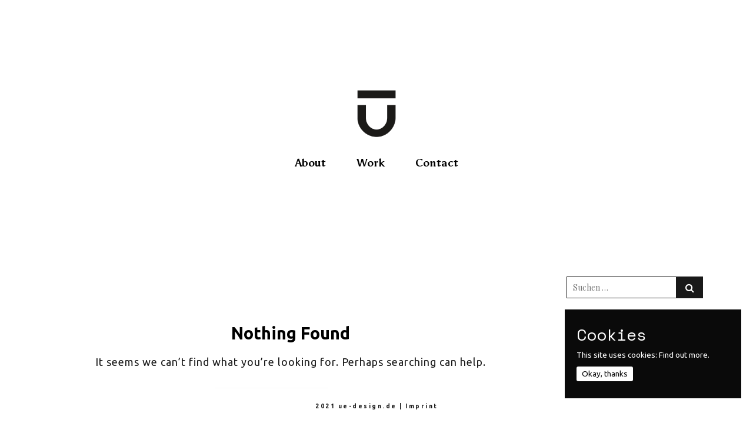

--- FILE ---
content_type: text/html; charset=UTF-8
request_url: http://ue-design.de/author/wiebke/
body_size: 7143
content:
<!DOCTYPE html>
<html lang="de">
<head>
<meta charset="UTF-8">
<meta name="viewport" content="width=device-width, initial-scale=1">
<link rel="profile" href="http://gmpg.org/xfn/11">

<title>wiebke &#8211; Ü-Design</title>
<meta name='robots' content='max-image-preview:large' />
<link rel='dns-prefetch' href='//fonts.googleapis.com' />
<link rel="alternate" type="application/rss+xml" title="Ü-Design &raquo; Feed" href="http://ue-design.de/feed/" />
<link rel="alternate" type="application/rss+xml" title="Ü-Design &raquo; Kommentar-Feed" href="http://ue-design.de/comments/feed/" />
<link rel="alternate" type="application/rss+xml" title="Ü-Design &raquo; Feed für Beiträge von wiebke" href="http://ue-design.de/author/wiebke/feed/" />
<script type="text/javascript">
window._wpemojiSettings = {"baseUrl":"https:\/\/s.w.org\/images\/core\/emoji\/14.0.0\/72x72\/","ext":".png","svgUrl":"https:\/\/s.w.org\/images\/core\/emoji\/14.0.0\/svg\/","svgExt":".svg","source":{"concatemoji":"http:\/\/ue-design.de\/wp-includes\/js\/wp-emoji-release.min.js?ver=6.2.8"}};
/*! This file is auto-generated */
!function(e,a,t){var n,r,o,i=a.createElement("canvas"),p=i.getContext&&i.getContext("2d");function s(e,t){p.clearRect(0,0,i.width,i.height),p.fillText(e,0,0);e=i.toDataURL();return p.clearRect(0,0,i.width,i.height),p.fillText(t,0,0),e===i.toDataURL()}function c(e){var t=a.createElement("script");t.src=e,t.defer=t.type="text/javascript",a.getElementsByTagName("head")[0].appendChild(t)}for(o=Array("flag","emoji"),t.supports={everything:!0,everythingExceptFlag:!0},r=0;r<o.length;r++)t.supports[o[r]]=function(e){if(p&&p.fillText)switch(p.textBaseline="top",p.font="600 32px Arial",e){case"flag":return s("\ud83c\udff3\ufe0f\u200d\u26a7\ufe0f","\ud83c\udff3\ufe0f\u200b\u26a7\ufe0f")?!1:!s("\ud83c\uddfa\ud83c\uddf3","\ud83c\uddfa\u200b\ud83c\uddf3")&&!s("\ud83c\udff4\udb40\udc67\udb40\udc62\udb40\udc65\udb40\udc6e\udb40\udc67\udb40\udc7f","\ud83c\udff4\u200b\udb40\udc67\u200b\udb40\udc62\u200b\udb40\udc65\u200b\udb40\udc6e\u200b\udb40\udc67\u200b\udb40\udc7f");case"emoji":return!s("\ud83e\udef1\ud83c\udffb\u200d\ud83e\udef2\ud83c\udfff","\ud83e\udef1\ud83c\udffb\u200b\ud83e\udef2\ud83c\udfff")}return!1}(o[r]),t.supports.everything=t.supports.everything&&t.supports[o[r]],"flag"!==o[r]&&(t.supports.everythingExceptFlag=t.supports.everythingExceptFlag&&t.supports[o[r]]);t.supports.everythingExceptFlag=t.supports.everythingExceptFlag&&!t.supports.flag,t.DOMReady=!1,t.readyCallback=function(){t.DOMReady=!0},t.supports.everything||(n=function(){t.readyCallback()},a.addEventListener?(a.addEventListener("DOMContentLoaded",n,!1),e.addEventListener("load",n,!1)):(e.attachEvent("onload",n),a.attachEvent("onreadystatechange",function(){"complete"===a.readyState&&t.readyCallback()})),(e=t.source||{}).concatemoji?c(e.concatemoji):e.wpemoji&&e.twemoji&&(c(e.twemoji),c(e.wpemoji)))}(window,document,window._wpemojiSettings);
</script>
<style type="text/css">
img.wp-smiley,
img.emoji {
	display: inline !important;
	border: none !important;
	box-shadow: none !important;
	height: 1em !important;
	width: 1em !important;
	margin: 0 0.07em !important;
	vertical-align: -0.1em !important;
	background: none !important;
	padding: 0 !important;
}
</style>
	<link rel='stylesheet' id='wp-block-library-css' href='http://ue-design.de/wp-includes/css/dist/block-library/style.min.css?ver=6.2.8' type='text/css' media='all' />
<link rel='stylesheet' id='classic-theme-styles-css' href='http://ue-design.de/wp-includes/css/classic-themes.min.css?ver=6.2.8' type='text/css' media='all' />
<style id='global-styles-inline-css' type='text/css'>
body{--wp--preset--color--black: #000000;--wp--preset--color--cyan-bluish-gray: #abb8c3;--wp--preset--color--white: #ffffff;--wp--preset--color--pale-pink: #f78da7;--wp--preset--color--vivid-red: #cf2e2e;--wp--preset--color--luminous-vivid-orange: #ff6900;--wp--preset--color--luminous-vivid-amber: #fcb900;--wp--preset--color--light-green-cyan: #7bdcb5;--wp--preset--color--vivid-green-cyan: #00d084;--wp--preset--color--pale-cyan-blue: #8ed1fc;--wp--preset--color--vivid-cyan-blue: #0693e3;--wp--preset--color--vivid-purple: #9b51e0;--wp--preset--gradient--vivid-cyan-blue-to-vivid-purple: linear-gradient(135deg,rgba(6,147,227,1) 0%,rgb(155,81,224) 100%);--wp--preset--gradient--light-green-cyan-to-vivid-green-cyan: linear-gradient(135deg,rgb(122,220,180) 0%,rgb(0,208,130) 100%);--wp--preset--gradient--luminous-vivid-amber-to-luminous-vivid-orange: linear-gradient(135deg,rgba(252,185,0,1) 0%,rgba(255,105,0,1) 100%);--wp--preset--gradient--luminous-vivid-orange-to-vivid-red: linear-gradient(135deg,rgba(255,105,0,1) 0%,rgb(207,46,46) 100%);--wp--preset--gradient--very-light-gray-to-cyan-bluish-gray: linear-gradient(135deg,rgb(238,238,238) 0%,rgb(169,184,195) 100%);--wp--preset--gradient--cool-to-warm-spectrum: linear-gradient(135deg,rgb(74,234,220) 0%,rgb(151,120,209) 20%,rgb(207,42,186) 40%,rgb(238,44,130) 60%,rgb(251,105,98) 80%,rgb(254,248,76) 100%);--wp--preset--gradient--blush-light-purple: linear-gradient(135deg,rgb(255,206,236) 0%,rgb(152,150,240) 100%);--wp--preset--gradient--blush-bordeaux: linear-gradient(135deg,rgb(254,205,165) 0%,rgb(254,45,45) 50%,rgb(107,0,62) 100%);--wp--preset--gradient--luminous-dusk: linear-gradient(135deg,rgb(255,203,112) 0%,rgb(199,81,192) 50%,rgb(65,88,208) 100%);--wp--preset--gradient--pale-ocean: linear-gradient(135deg,rgb(255,245,203) 0%,rgb(182,227,212) 50%,rgb(51,167,181) 100%);--wp--preset--gradient--electric-grass: linear-gradient(135deg,rgb(202,248,128) 0%,rgb(113,206,126) 100%);--wp--preset--gradient--midnight: linear-gradient(135deg,rgb(2,3,129) 0%,rgb(40,116,252) 100%);--wp--preset--duotone--dark-grayscale: url('#wp-duotone-dark-grayscale');--wp--preset--duotone--grayscale: url('#wp-duotone-grayscale');--wp--preset--duotone--purple-yellow: url('#wp-duotone-purple-yellow');--wp--preset--duotone--blue-red: url('#wp-duotone-blue-red');--wp--preset--duotone--midnight: url('#wp-duotone-midnight');--wp--preset--duotone--magenta-yellow: url('#wp-duotone-magenta-yellow');--wp--preset--duotone--purple-green: url('#wp-duotone-purple-green');--wp--preset--duotone--blue-orange: url('#wp-duotone-blue-orange');--wp--preset--font-size--small: 13px;--wp--preset--font-size--medium: 20px;--wp--preset--font-size--large: 36px;--wp--preset--font-size--x-large: 42px;--wp--preset--spacing--20: 0.44rem;--wp--preset--spacing--30: 0.67rem;--wp--preset--spacing--40: 1rem;--wp--preset--spacing--50: 1.5rem;--wp--preset--spacing--60: 2.25rem;--wp--preset--spacing--70: 3.38rem;--wp--preset--spacing--80: 5.06rem;--wp--preset--shadow--natural: 6px 6px 9px rgba(0, 0, 0, 0.2);--wp--preset--shadow--deep: 12px 12px 50px rgba(0, 0, 0, 0.4);--wp--preset--shadow--sharp: 6px 6px 0px rgba(0, 0, 0, 0.2);--wp--preset--shadow--outlined: 6px 6px 0px -3px rgba(255, 255, 255, 1), 6px 6px rgba(0, 0, 0, 1);--wp--preset--shadow--crisp: 6px 6px 0px rgba(0, 0, 0, 1);}:where(.is-layout-flex){gap: 0.5em;}body .is-layout-flow > .alignleft{float: left;margin-inline-start: 0;margin-inline-end: 2em;}body .is-layout-flow > .alignright{float: right;margin-inline-start: 2em;margin-inline-end: 0;}body .is-layout-flow > .aligncenter{margin-left: auto !important;margin-right: auto !important;}body .is-layout-constrained > .alignleft{float: left;margin-inline-start: 0;margin-inline-end: 2em;}body .is-layout-constrained > .alignright{float: right;margin-inline-start: 2em;margin-inline-end: 0;}body .is-layout-constrained > .aligncenter{margin-left: auto !important;margin-right: auto !important;}body .is-layout-constrained > :where(:not(.alignleft):not(.alignright):not(.alignfull)){max-width: var(--wp--style--global--content-size);margin-left: auto !important;margin-right: auto !important;}body .is-layout-constrained > .alignwide{max-width: var(--wp--style--global--wide-size);}body .is-layout-flex{display: flex;}body .is-layout-flex{flex-wrap: wrap;align-items: center;}body .is-layout-flex > *{margin: 0;}:where(.wp-block-columns.is-layout-flex){gap: 2em;}.has-black-color{color: var(--wp--preset--color--black) !important;}.has-cyan-bluish-gray-color{color: var(--wp--preset--color--cyan-bluish-gray) !important;}.has-white-color{color: var(--wp--preset--color--white) !important;}.has-pale-pink-color{color: var(--wp--preset--color--pale-pink) !important;}.has-vivid-red-color{color: var(--wp--preset--color--vivid-red) !important;}.has-luminous-vivid-orange-color{color: var(--wp--preset--color--luminous-vivid-orange) !important;}.has-luminous-vivid-amber-color{color: var(--wp--preset--color--luminous-vivid-amber) !important;}.has-light-green-cyan-color{color: var(--wp--preset--color--light-green-cyan) !important;}.has-vivid-green-cyan-color{color: var(--wp--preset--color--vivid-green-cyan) !important;}.has-pale-cyan-blue-color{color: var(--wp--preset--color--pale-cyan-blue) !important;}.has-vivid-cyan-blue-color{color: var(--wp--preset--color--vivid-cyan-blue) !important;}.has-vivid-purple-color{color: var(--wp--preset--color--vivid-purple) !important;}.has-black-background-color{background-color: var(--wp--preset--color--black) !important;}.has-cyan-bluish-gray-background-color{background-color: var(--wp--preset--color--cyan-bluish-gray) !important;}.has-white-background-color{background-color: var(--wp--preset--color--white) !important;}.has-pale-pink-background-color{background-color: var(--wp--preset--color--pale-pink) !important;}.has-vivid-red-background-color{background-color: var(--wp--preset--color--vivid-red) !important;}.has-luminous-vivid-orange-background-color{background-color: var(--wp--preset--color--luminous-vivid-orange) !important;}.has-luminous-vivid-amber-background-color{background-color: var(--wp--preset--color--luminous-vivid-amber) !important;}.has-light-green-cyan-background-color{background-color: var(--wp--preset--color--light-green-cyan) !important;}.has-vivid-green-cyan-background-color{background-color: var(--wp--preset--color--vivid-green-cyan) !important;}.has-pale-cyan-blue-background-color{background-color: var(--wp--preset--color--pale-cyan-blue) !important;}.has-vivid-cyan-blue-background-color{background-color: var(--wp--preset--color--vivid-cyan-blue) !important;}.has-vivid-purple-background-color{background-color: var(--wp--preset--color--vivid-purple) !important;}.has-black-border-color{border-color: var(--wp--preset--color--black) !important;}.has-cyan-bluish-gray-border-color{border-color: var(--wp--preset--color--cyan-bluish-gray) !important;}.has-white-border-color{border-color: var(--wp--preset--color--white) !important;}.has-pale-pink-border-color{border-color: var(--wp--preset--color--pale-pink) !important;}.has-vivid-red-border-color{border-color: var(--wp--preset--color--vivid-red) !important;}.has-luminous-vivid-orange-border-color{border-color: var(--wp--preset--color--luminous-vivid-orange) !important;}.has-luminous-vivid-amber-border-color{border-color: var(--wp--preset--color--luminous-vivid-amber) !important;}.has-light-green-cyan-border-color{border-color: var(--wp--preset--color--light-green-cyan) !important;}.has-vivid-green-cyan-border-color{border-color: var(--wp--preset--color--vivid-green-cyan) !important;}.has-pale-cyan-blue-border-color{border-color: var(--wp--preset--color--pale-cyan-blue) !important;}.has-vivid-cyan-blue-border-color{border-color: var(--wp--preset--color--vivid-cyan-blue) !important;}.has-vivid-purple-border-color{border-color: var(--wp--preset--color--vivid-purple) !important;}.has-vivid-cyan-blue-to-vivid-purple-gradient-background{background: var(--wp--preset--gradient--vivid-cyan-blue-to-vivid-purple) !important;}.has-light-green-cyan-to-vivid-green-cyan-gradient-background{background: var(--wp--preset--gradient--light-green-cyan-to-vivid-green-cyan) !important;}.has-luminous-vivid-amber-to-luminous-vivid-orange-gradient-background{background: var(--wp--preset--gradient--luminous-vivid-amber-to-luminous-vivid-orange) !important;}.has-luminous-vivid-orange-to-vivid-red-gradient-background{background: var(--wp--preset--gradient--luminous-vivid-orange-to-vivid-red) !important;}.has-very-light-gray-to-cyan-bluish-gray-gradient-background{background: var(--wp--preset--gradient--very-light-gray-to-cyan-bluish-gray) !important;}.has-cool-to-warm-spectrum-gradient-background{background: var(--wp--preset--gradient--cool-to-warm-spectrum) !important;}.has-blush-light-purple-gradient-background{background: var(--wp--preset--gradient--blush-light-purple) !important;}.has-blush-bordeaux-gradient-background{background: var(--wp--preset--gradient--blush-bordeaux) !important;}.has-luminous-dusk-gradient-background{background: var(--wp--preset--gradient--luminous-dusk) !important;}.has-pale-ocean-gradient-background{background: var(--wp--preset--gradient--pale-ocean) !important;}.has-electric-grass-gradient-background{background: var(--wp--preset--gradient--electric-grass) !important;}.has-midnight-gradient-background{background: var(--wp--preset--gradient--midnight) !important;}.has-small-font-size{font-size: var(--wp--preset--font-size--small) !important;}.has-medium-font-size{font-size: var(--wp--preset--font-size--medium) !important;}.has-large-font-size{font-size: var(--wp--preset--font-size--large) !important;}.has-x-large-font-size{font-size: var(--wp--preset--font-size--x-large) !important;}
.wp-block-navigation a:where(:not(.wp-element-button)){color: inherit;}
:where(.wp-block-columns.is-layout-flex){gap: 2em;}
.wp-block-pullquote{font-size: 1.5em;line-height: 1.6;}
</style>
<link rel='stylesheet' id='contact-form-7-css' href='http://ue-design.de/wp-content/plugins/contact-form-7/includes/css/styles.css?ver=5.0.2' type='text/css' media='all' />
<link rel='stylesheet' id='cookie-consent-style-css' href='http://ue-design.de/wp-content/plugins/uk-cookie-consent/assets/css/style.css?ver=6.2.8' type='text/css' media='all' />
<link rel='stylesheet' id='hammerfest-style-css' href='http://ue-design.de/wp-content/themes/hammerfest/style.css?ver=6.2.8' type='text/css' media='all' />
<link rel='stylesheet' id='child-style-css' href='http://ue-design.de/wp-content/themes/hammerfest-child-theme/style.css?ver=1.0.1' type='text/css' media='all' />
<link rel='stylesheet' id='bootstrap-css' href='http://ue-design.de/wp-content/themes/hammerfest/assets/css/bootstrap.min.css?ver=6.2.8' type='text/css' media='all' />
<link rel='stylesheet' id='bootstrap-theme-css' href='http://ue-design.de/wp-content/themes/hammerfest/assets/css/bootstrap-theme.min.css?ver=6.2.8' type='text/css' media='all' />
<link rel='stylesheet' id='font-awesome-css' href='http://ue-design.de/wp-content/themes/hammerfest/assets/css/font-awesome.min.css?ver=6.2.8' type='text/css' media='all' />
<link rel='stylesheet' id='magnific-css' href='http://ue-design.de/wp-content/themes/hammerfest/assets/css/magnific-popup.css?ver=6.2.8' type='text/css' media='all' />
<link rel='stylesheet' id='tilteffect-css' href='http://ue-design.de/wp-content/themes/hammerfest/assets/css/tilteffect.css?ver=6.2.8' type='text/css' media='all' />
<link rel='stylesheet' id='hammerfest-theme-css' href='http://ue-design.de/wp-content/themes/hammerfest/assets/css/styles.css?ver=6.2.8' type='text/css' media='all' />
<link rel='stylesheet' id='hammerfest-fonts-css' href='//fonts.googleapis.com/css?family=Space+Mono%3A400%2C400i%2C700%2C700i%7CPlayfair+Display%3A400%2C400i%2C700%2C700i%2C900%2C900i&#038;subset=latin%2Clatin-ext&#038;ver=1.0.0' type='text/css' media='all' />
<link rel='stylesheet' id='custom-style-css' href='http://ue-design.de/wp-content/themes/hammerfest/assets/css/custom.css?ver=6.2.8' type='text/css' media='all' />
<style id='custom-style-inline-css' type='text/css'>
.site-header .main-menu > .menu-item > a, 
            .site-header .main-menu .menu-item .sub-menu a:hover { color: #000000; } 
            .main-menu .menu-item a::after, .main-menu .menu-item.current_page_item > a::before, 
            .main-menu .menu-item.current-menu-ancestor > a::before, 
            .main-menu .menu-item:hover > a::before{background: #000000}.site-header .main-menu .menu-item a { font-family: Asul!important; }.site-header .main-menu .menu-item a { font-size: 12px; }h1 { color: #000000 !important; }h1 { font-family: Ubuntu !important; }h4 { color: #000000 !important; }h4 { font-family: Ubuntu !important; }h4 { font-size: 30px !important; }h5 { font-family: Asul !important; }h6 { color: #000000 !important; }h6 { font-family: Ubuntu !important; }.albums .title-albums div, .albums-container.list article .wrap-title div,
            .single-albums-image.masonry .img-title span:first-child, .single-albums-image.adjusted_grid .img-list-gallery a .img-title span:first-child,
            .mfp-counter, .white-popup-block .descr p em, .protected-page .post-password-form label,
            .blog-page .content-post .subtitle-post, .blog-detail .date, .blog-detail .list-info li,
            .blog-detail .list-info li a, .blog-detail .swiper-container .description, .comment-respond .comment-form label,
            .hammerfest-comments-list .comment-date, .sidebar .widget.widget_categories .cat-item,
            .sidebar .widget.widget_archive li, .sidebar .widget.widget_pages li, .sidebar .widget.widget_nav_menu li,
            .contact-page p, .contact-page a, .contact-page .weather .temperature, .wpcf7 label, .wpcf7 input::-webkit-input-placeholder,
            .wpcf7 textarea::-webkit-input-placeholder{ color: #0a0a0a; } 
            .wpcf7 textarea::-moz-placeholder{ color: #0a0a0a; } 
            .wpcf7 textarea:-moz-placeholder{ color: #0a0a0a; } 
            .wpcf7 textarea:-moz-placeholder{ color: #0a0a0a; } 
            .wpcf7 textarea:-ms-input-placeholder{ color: #0a0a0a; } 
              .wpcf7 input::-moz-placeholder{ color: #0a0a0a; } 
              .wpcf7 input:-moz-placeholder{ color: #0a0a0a; } 
              .wpcf7 input:-moz-placeholder{ color: #0a0a0a; } 
              .wpcf7 input:-ms-input-placeholder{ color: #0a0a0a; } 
            .protected-page .post-password-form input:not([type='submit']), 
            .wpcf7 input, .wpcf7 textarea {border-color: #0a0a0a;}p { font-family: Ubuntu !important; }p { font-size: 18px !important; }
</style>
<link rel='stylesheet' id='menu_typography-css' href='//fonts.googleapis.com/css?family=Asul%3A&#038;ver=6.2.8' type='text/css' media='all' />
<link rel='stylesheet' id='h1_typography-css' href='//fonts.googleapis.com/css?family=Ubuntu%3A&#038;ver=6.2.8' type='text/css' media='all' />
<link rel='stylesheet' id='h4_typography-css' href='//fonts.googleapis.com/css?family=Ubuntu%3A&#038;ver=6.2.8' type='text/css' media='all' />
<link rel='stylesheet' id='h5_typography-css' href='//fonts.googleapis.com/css?family=Asul%3A&#038;ver=6.2.8' type='text/css' media='all' />
<link rel='stylesheet' id='h6_typography-css' href='//fonts.googleapis.com/css?family=Ubuntu%3A&#038;ver=6.2.8' type='text/css' media='all' />
<link rel='stylesheet' id='text_typography-css' href='//fonts.googleapis.com/css?family=Ubuntu%3A&#038;ver=6.2.8' type='text/css' media='all' />
<script type='text/javascript' src='http://ue-design.de/wp-includes/js/jquery/jquery.min.js?ver=3.6.4' id='jquery-core-js'></script>
<script type='text/javascript' src='http://ue-design.de/wp-includes/js/jquery/jquery-migrate.min.js?ver=3.4.0' id='jquery-migrate-js'></script>
<link rel="https://api.w.org/" href="http://ue-design.de/wp-json/" /><link rel="alternate" type="application/json" href="http://ue-design.de/wp-json/wp/v2/users/2" /><link rel="EditURI" type="application/rsd+xml" title="RSD" href="http://ue-design.de/xmlrpc.php?rsd" />
<link rel="wlwmanifest" type="application/wlwmanifest+xml" href="http://ue-design.de/wp-includes/wlwmanifest.xml" />
<meta name="generator" content="WordPress 6.2.8" />
<style id="ctcc-css" type="text/css" media="screen">
				#catapult-cookie-bar {
					box-sizing: border-box;
					max-height: 0;
					opacity: 0;
					z-index: 99999;
					overflow: hidden;
					color: #ffffff;
					position: fixed;
					right: 20px;
					bottom: 6%;
					width: 300px;
					background-color: #0a0a0a;
				}
				#catapult-cookie-bar a {
					color: #fff;
				}
				#catapult-cookie-bar .x_close span {
					background-color: #0a0a0a;
				}
				button#catapultCookie {
					background:#ffffff;
					color: #0a0a0a;
					border: 0; padding: 6px 9px; border-radius: 3px;
				}
				#catapult-cookie-bar h3 {
					color: #ffffff;
				}
				.has-cookie-bar #catapult-cookie-bar {
					opacity: 1;
					max-height: 999px;
					min-height: 30px;
				}</style><style type="text/css">.recentcomments a{display:inline !important;padding:0 !important;margin:0 !important;}</style><link rel="icon" href="http://ue-design.de/wp-content/uploads/2017/12/cropped-favicon-32x32.png" sizes="32x32" />
<link rel="icon" href="http://ue-design.de/wp-content/uploads/2017/12/cropped-favicon-192x192.png" sizes="192x192" />
<link rel="apple-touch-icon" href="http://ue-design.de/wp-content/uploads/2017/12/cropped-favicon-180x180.png" />
<meta name="msapplication-TileImage" content="http://ue-design.de/wp-content/uploads/2017/12/cropped-favicon-270x270.png" />
		<style type="text/css" id="wp-custom-css">
			@import url('https://fonts.googleapis.com/css?family=Asul:400,700');

@import url('https://fonts.googleapis.com/css?family=Ubuntu:400,700');

@media (max-width: 2000px) {
   .logo a img{ 
	width: 7% !important;}}

@media (max-width: 767px) {
   .logo a img{ 
	width: 7% !important;}}

@media (max-width: 700px) {
   .logo a img{ 
	width: 22% !important;}}


.albums-container.masonry .title-albums div { font-family: 'Ubuntu', sans-serif !important;}

header .content-header-scrolling .main-menu .menu-item a { text-transform: none;}

.main-menu .menu-item a { font-family: 'Asul', sans-serif !important;
	font-size: 130% !important;
}

.pagination .next-post a, .pagination .previus-post a, .pagination .nav-previous a, .pagination .nav-next a, .navigation .next-post a, .navigation .previus-post a, .navigation .nav-previous a, .navigation .nav-next a { font-family: 'ubuntu', sans-serif !important;
font-size: 100%;
text-transform: lowercase;}

h4 { 
	margin: 30 0 30 0 !important;
	font-weight: 700;	
}

h1 { font-weight: 700;	
}

.albums-container.masonry .title-albums h5 { font-family: 'Asul', sans-serif !important;
	font-size: 180% !important;
	margin-bottom: 5px !important;
}

.about-page .contact-info h5::before
{ height: 6px;}

.about-page .contact-info h5
{ line-height: 2em;
letter-spacing: 1px;
font-family: 'Ubuntu', sans-serif !important;}

h6 {
	font-style: normal!important;
	font-size: 100% !important;
	line-height: 25px !important;
	margin: 50px 0;
	letter-spacing: 1px;
	font-weight: 700;}

i { font-family: 'ubuntu', sans-serif !important;
font-style: normal! important;
	font-size: 180% !important;
	font-weight: 700;
}

.content-error .subtitle-error { font-family: 'Ubuntu', sans-serif !important;
	letter-spacing: 1px !important;
	font-size: 110% !important;
line-height: 30px !important;
text-align: center!important;
font-style: normal;
text-transform: none;}

.content-error .title-error
{ text-transform: none;}

.content-error .btn-error
{ font-family: 'Ubuntu', sans-serif !important;
	font-weight: 700;
	text-decoration: none;}


body::before {
    border: none; }

body::after {
    border: none; }

#page::before {
    border: none; }

#page::after {
    border: none; }

a::before
{ height: 6px !important; }


a::after
{ height: 6px !important; }

.copyright-footer { font-family: 'Ubuntu', sans-serif !important;}

.wpcf7 input[type="submit"], .btn-error { font-family: 'Ubuntu', sans-serif !important;
	font-weight: 700;
	text-decoration: none;}

.wpcf7 input, .wpcf7 textarea { font-family: 'Ubuntu', sans-serif !important;
	font-weight: 500;
	text-decoration: none;}

.wpcf7 label { font-family: 'ubuntu', sans-serif !important;
font-style: normal! important;
	font-size: 80% !important;
	font-weight: 700;
	color: black;
}

p.p1 { padding-right:15px !important;
padding-left:15px !important;}

.about-page p { margin: auto !important;}

#catapult-cookie-bar { font-family: 'Ubuntu', sans-serif !important;
	font-weight: 500;
	font-size: 85%;
	text-decoration: none;}		</style>
		</head>

<body class="archive author author-wiebke author-2 hfeed ">

<!-- Preloader -->
<div id="loading"></div>

<div id="page" class="site">
    
    <header id="site-header" class="site-header" role="banner">
        <!--header not scrolling-->
        <div class="content-header container">
            <div class="row">
                <div class="col-xs-12">
                    <div class="logo">
                        <!-- Site logo -->
                        <a href="http://ue-design.de/" title="Ü-Design"><img class="logo-img" src="http://nue.ue-design.de/wp-content/uploads/2017/12/Logo-1.jpg" alt="Ü-Design" /></a>                    </div>

                    <ul class="main-menu"><li id="menu-item-57" class="menu-item menu-item-type-post_type menu-item-object-page menu-item-57"><a href="http://ue-design.de/about/">About</a></li>
<li id="menu-item-45" class="menu-item menu-item-type-post_type menu-item-object-page menu-item-home menu-item-45"><a href="http://ue-design.de/">Work</a></li>
<li id="menu-item-472" class="menu-item menu-item-type-post_type menu-item-object-page menu-item-472"><a href="http://ue-design.de/contact/">Contact</a></li>
</ul>                </div>
            </div>
            
        </div>
        
        <!--header scrolling-->
        <div class="content-header-scrolling container ">
            <div class="row">
                <div class="col-xs-12">
                    <div class="logo">
                        <!-- Site logo -->
                        <a href="http://ue-design.de/" title="Ü-Design"><img class="logo-img" src="http://nue.ue-design.de/wp-content/uploads/2017/12/Logo-1.jpg" alt="Ü-Design" /></a>                    </div>
                    <div class="menu-wrap">
                        <ul class="main-menu"><li class="menu-item menu-item-type-post_type menu-item-object-page menu-item-57"><a href="http://ue-design.de/about/">About</a></li>
<li class="menu-item menu-item-type-post_type menu-item-object-page menu-item-home menu-item-45"><a href="http://ue-design.de/">Work</a></li>
<li class="menu-item menu-item-type-post_type menu-item-object-page menu-item-472"><a href="http://ue-design.de/contact/">Contact</a></li>
</ul>                        <div class="menu-button"><a href="#"><i></i></a></div>
                    </div>
                </div>
            </div>

        </div>

    </header>

    <div id="content-site" class="container content-site  blog-page">
            <div class="row">

                <div class="col-xs-12 col-md-9 show-sidebar main-post">
                    <div class="row">
                        <!--content-->
                        
<section class="no-results not-found">
	<div class="page-content text-center">

		<!-- Not found title-->
		<h1 class="page-title">Nothing Found</h1>
		
		<!-- Not found text-->
					<p>It seems we can&rsquo;t find what you&rsquo;re looking for. Perhaps searching can help.</p>

			<!-- Not found form-->
			<form role="search" method="get" class="search-form" action="http://ue-design.de/">
				<label>
					<span class="screen-reader-text">Suche nach:</span>
					<input type="search" class="search-field" placeholder="Suchen …" value="" name="s" />
				</label>
				<input type="submit" class="search-submit" value="Suchen" />
			</form>	</div><!-- .page-content -->
</section><!-- .no-results -->

                    </div>
                    
                    <!--pagination-->
                    
                </div>

                
<aside id="secondary" class="col-xs-12 col-md-3 sidebar" role="complementary">
	<section id="search-2" class="widget widget_search"><form role="search" method="get" class="search-form" action="http://ue-design.de/">
				<label>
					<span class="screen-reader-text">Suche nach:</span>
					<input type="search" class="search-field" placeholder="Suchen …" value="" name="s" />
				</label>
				<input type="submit" class="search-submit" value="Suchen" />
			</form></section><section id="recent-comments-2" class="widget widget_recent_comments"><h6 class="widget-title">Neueste Kommentare</h6><ul id="recentcomments"></ul></section><section id="archives-2" class="widget widget_archive"><h6 class="widget-title">Archiv</h6>
			<ul>
							</ul>

			</section><section id="categories-2" class="widget widget_categories"><h6 class="widget-title">Kategorien</h6>
			<ul>
				<li class="cat-item-none">Keine Kategorien</li>			</ul>

			</section><section id="meta-2" class="widget widget_meta"><h6 class="widget-title">Meta</h6>
		<ul>
						<li><a href="http://ue-design.de/wp-login.php">Anmelden</a></li>
			<li><a href="http://ue-design.de/feed/">Feed der Einträge</a></li>
			<li><a href="http://ue-design.de/comments/feed/">Kommentar-Feed</a></li>

			<li><a href="https://de.wordpress.org/">WordPress.org</a></li>
		</ul>

		</section></aside>
            </div>
    </div>


</div>

<!-- Copyright footer -->
<footer class="page-footer">
	<div class="copyright-footer">
		2021 ue-design.de <a href="http://ue-design.de/imprint/">  |  Imprint </a>
	</div>
</footer>
<script type='text/javascript' id='contact-form-7-js-extra'>
/* <![CDATA[ */
var wpcf7 = {"apiSettings":{"root":"http:\/\/ue-design.de\/wp-json\/contact-form-7\/v1","namespace":"contact-form-7\/v1"},"recaptcha":{"messages":{"empty":"Bitte best\u00e4tige, dass du keine Maschine bist."}}};
/* ]]> */
</script>
<script type='text/javascript' src='http://ue-design.de/wp-content/plugins/contact-form-7/includes/js/scripts.js?ver=5.0.2' id='contact-form-7-js'></script>
<script type='text/javascript' id='cookie-consent-js-extra'>
/* <![CDATA[ */
var ctcc_vars = {"expiry":"30","method":"1","version":"1"};
/* ]]> */
</script>
<script type='text/javascript' src='http://ue-design.de/wp-content/plugins/uk-cookie-consent/assets/js/uk-cookie-consent-js.js?ver=2.3.0' id='cookie-consent-js'></script>
<script type='text/javascript' src='http://ue-design.de/wp-content/themes/hammerfest/assets/js/navigation.js?ver=1.0.0' id='hammerfest-navigation-js'></script>
<script type='text/javascript' src='http://ue-design.de/wp-content/themes/hammerfest/assets/js/skip-link-focus-fix.js?ver=1.0.0' id='hammerfest-skip-link-focus-fix-js'></script>
<script type='text/javascript' src='http://ue-design.de/wp-content/themes/hammerfest/assets/js/bootstrap.min.js?ver=6.2.8' id='bootstrap-js'></script>
<script type='text/javascript' src='http://ue-design.de/wp-content/themes/hammerfest/assets/js/jquery.magnific-popup.min.js?ver=6.2.8' id='magnific-js'></script>
<script type='text/javascript' src='http://ue-design.de/wp-content/themes/hammerfest/assets/js/jquery.touchSwipe.min.js?ver=6.2.8' id='touchSwipe-js'></script>
<script type='text/javascript' src='http://ue-design.de/wp-content/themes/hammerfest/assets/js/foxlazy.js?ver=6.2.8' id='foxlazy-js'></script>
<script type='text/javascript' src='http://ue-design.de/wp-content/themes/hammerfest/assets/js/isotope.pkgd.min.js?ver=6.2.8' id='isotope-js'></script>
<script type='text/javascript' src='http://ue-design.de/wp-content/themes/hammerfest/assets/js/tiltfx.js?ver=6.2.8' id='tiltfx-js'></script>
<script type='text/javascript' src='http://ue-design.de/wp-content/themes/hammerfest/assets/js/swiper.js?ver=6.2.8' id='swiper-js'></script>
<script type='text/javascript' src='http://ue-design.de/wp-content/themes/hammerfest/assets/js/equalHeightsPlugin.js?ver=6.2.8' id='equalHeights-js'></script>
<script type='text/javascript' src='http://ue-design.de/wp-content/themes/hammerfest/assets/js/jquery.fitvids.js?ver=6.2.8' id='fitvids-js'></script>
<script type='text/javascript' src='http://ue-design.de/wp-content/themes/hammerfest/assets/js/main.js?ver=6.2.8' id='hammerfest-main-js'></script>
			
				<script type="text/javascript">
					jQuery(document).ready(function($){
												if(!catapultReadCookie("catAccCookies")){ // If the cookie has not been set then show the bar
							$("html").addClass("has-cookie-bar");
							$("html").addClass("cookie-bar-bottom-right-block");
							$("html").addClass("cookie-bar-block");
													}
																	});
				</script>
			
			<div id="catapult-cookie-bar" class=" float-accept"><h3>Cookies</h3><span class="ctcc-left-side">This site uses cookies:  <a class="ctcc-more-info-link" tabindex=0 target="_blank" href="http://ue-design.de/cookie-policy/">Find out more.</a></span><span class="ctcc-right-side"><button id="catapultCookie" tabindex=0 onclick="catapultAcceptCookies();">Okay, thanks</button></span></div><!-- #catapult-cookie-bar --></body>
</html>


--- FILE ---
content_type: text/css
request_url: http://ue-design.de/wp-content/themes/hammerfest-child-theme/style.css?ver=1.0.1
body_size: 1361
content:
/*
Theme Name: Hammerfest (Child Theme)
Theme URI: https://themeforest.net/user/fox-themes
Author: Fox-Themes
Author URI: https://themeforest.net/user/fox-themes
Version: 1.0.1
Description: A stunning visual experience for minimal loving creative. This template is a responsive and retina-ready WordPress theme with grid system layout. It is optimized for mobile touch and swipe.
Tags: one-column, two-columns, right-sidebar, custom-menu, post-formats, sticky-post, translation-ready
License: GNU General Public License v2 or later
License URI: http://www.gnu.org/licenses/gpl-2.0.html
Text Domain: hammerfest-child
Template: hammerfest
*/

/* = Add your own modification from here
-------------------------------------------------------------- */

@import url('https://fonts.googleapis.com/css?family=Asul:400,700');

@import url('https://fonts.googleapis.com/css?family=Ubuntu:400,700');

#page .content-header-scrolling .logo a img{ 
   	height: 36px !important;
	width: 36px !important;
}

@media {
   #page .logo a img{ 
	width: 7% !important;}}

@media (max-width: 640px) {
   .logo a img{ 
	width: 10% !important;}}

@media (min-width: 601px) and (max-width: 639px) {
	.logo a img.logo-img{ 
	width: 7% !important;}}


@media (max-width: 600px) {
   .logo a img{ 
	width: 22% !important;}}


.albums-container.masonry .title-albums div { font-family: 'Ubuntu', sans-serif !important;}

header .content-header-scrolling .main-menu .menu-item a { text-transform: none;}

.site-title a { font-family: 'Ubuntu', sans-serif !important;
	font-size: 90% !important;
	font-weight: 700;
}

p { font-family: 'Ubuntu', sans-serif !important;
	letter-spacing: 1px !important;
	font-size: 110% !important;
line-height: 30px !important;
text-align: center!important;}


.main-menu .menu-item a { font-family: 'Asul', sans-serif !important;
	font-size: 130% !important;
}

.pagination .next-post a, .pagination .previus-post a, .pagination .nav-previous a, .pagination .nav-next a, .navigation .next-post a, .navigation .previus-post a, .navigation .nav-previous a, .navigation .nav-next a { font-family: 'ubuntu', sans-serif !important;
font-size: 100%;
text-transform: lowercase;}

h1 { font-family: 'Ubuntu', sans-serif !important;
font-style: normal! important;
	font-size: 180% !important;
	margin: 30 0 30 0 !important;
	font-weight: 700;	
}

h4 { font-family: 'Ubuntu', sans-serif !important;
font-style: normal! important;
	font-size: 180% !important;
	margin: 30 0 30 0 !important;
	font-weight: 700;	
}

h5{ font-family: 'Asul', sans-serif !important;
}

.albums-container.masonry .title-albums h5 { font-family: 'Asul', sans-serif !important;
	font-size: 180% !important;
	margin-bottom: 5px !important;
}

.about-page .contact-info h5::before
{ height: 6px;}

.about-page .contact-info h5
{ line-height: 2em;
letter-spacing: 1px;
font-family: 'Ubuntu', sans-serif !important;}

h6 { font-family: 'ubuntu', sans-serif !important;
font-style: normal! important;
	font-size: 100% !important;
	line-height: 25px !important;
	font-weight: 700;
	margin: 50px 0;
	letter-spacing: 1px;}

i { font-family: 'ubuntu', sans-serif !important;
font-style: normal! important;
	font-size: 180% !important;
	font-weight: 700;
}

.content-error .subtitle-error { font-family: 'Ubuntu', sans-serif !important;
	letter-spacing: 1px !important;
	font-size: 110% !important;
line-height: 30px !important;
text-align: center!important;
font-style: normal;
text-transform: none;}

.content-error .title-error
{ text-transform: none;}

.content-error .btn-error
{ font-family: 'Ubuntu', sans-serif !important;
	font-weight: 700;
	text-decoration: none;}


body::before {
    border: none; }

body::after {
    border: none; }

#page::before {
    border: none; }

#page::after {
    border: none; }

a::before
{ height: 6px !important; }


a::after
{ height: 6px !important; }

.copyright-footer { font-family: 'Ubuntu', sans-serif !important;}

form { margin-top: 100px;}

.wpcf7 input[type="submit"], .btn-error { font-family: 'Ubuntu', sans-serif !important;
	font-weight: 700;
	text-decoration: none;}

.wpcf7 input, .wpcf7 textarea { font-family: 'Ubuntu', sans-serif !important;
	font-weight: 500;
	text-decoration: none;}

.wpcf7 label { font-family: 'ubuntu', sans-serif !important;
font-style: normal! important;
	font-size: 80% !important;
	font-weight: 700;
	color: black;
}

.single-albums-image.masonry+.single-albums-image.masonry {
	margin-top: 0;
}

p.video {
	margin: 0 15px 60px;
}

@media (min-width: 768px) and (max-width: 991px) {
	p.video {
	    margin: 0px 30px 60px;
}}

@media (min-width: 992px) {
	p.video {
		margin: 0 50px 100px;
}}


header .content-header-scrolling > div > div .logo > li:first-child,
header .content-header-scrolling > div > div .main-menu > li:first-child {
	padding-left: 0;
}

--- FILE ---
content_type: text/css
request_url: http://ue-design.de/wp-content/themes/hammerfest/assets/css/styles.css?ver=6.2.8
body_size: 13269
content:
/* CSS Document */
/*------------------------------------------------------------------
/*--------------------------------------------------------*/
/* TABLE OF CONTENTS: */
/*--------------------------------------------------------*/
/* 01 - STYLES INIT */
/* 02 - BODY */
/* 03 - HEADER */
/* 04 - PAGE ABOUT */
/* 05 - PAGE ALBUMS */
/* 06 - PROTECTED PAGE */
/* 07 - BLOG*/
/* 08 - WIDGETS */
/* 09 - CONTACT PAGE */
/* 10 - 404 PAGE */
/* 11 - SEARCH PAGE */
/*------------------------------------------------------*/
/*---------------------- 01 .STYLES INIT----------------------*/
/*-------------------------------------------------------------------------------------------------------------------------------*/
/* 01 - STYLES INIT */
/*-------------------------------------------------------------------------------------------------------------------------------*/
html, body, div, span, applet, object, iframe,
h1, h2, h3, h4, h5, h6, p, blockquote, pre,
a, abbr, acronym, address, big, cite, code,
del, dfn, em, img, ins, kbd, q, s, samp,
small, strike, strong, sub, sup, tt, var,
b, u, i, center,
dl, dt, dd, ol, ul, li,
fieldset, form, label, legend,
table, caption, tbody, tfoot, thead, tr, th, td,
article, aside, canvas, details, embed,
figure, figcaption, footer, header, hgroup,
menu, nav, output, ruby, section, summary,
time, mark, audio, video {
  margin: 0;
  padding: 0;
  border: 0;
  font-size: 100%;
  font: inherit;
  vertical-align: baseline; }

/* HTML5 display-role reset for older browsers */

.logo a img{ 
	width: 50% !important;}

article, aside, details, figcaption, figure,
footer, header, hgroup, menu, nav, section {
  display: block; }

body {
  line-height: 1; }

ol, ul {
  list-style: none; }

pre {
  border: 1px solid #d1d1d1;
  font-size: 16px;
  line-height: 1.3125;
  margin: 0 auto 1.75em;
  width: 100%;
  overflow: auto;
  border-radius: 0px;
  padding: 1.75em;
  white-space: pre-wrap;
  word-wrap: break-word;
  max-width: 573px;
  font-family: Inconsolata, monospace; }

kbd, tt {
  font-family: Inconsolata, monospace;
  background-color: transparent;
  text-decoration: none;
  color: #191919;
  border: none;
  box-shadow: none; }

mark, ins {
  background: #007acc;
  color: #fff;
  padding: 0.125em 0.25em;
  text-decoration: none; }

blockquote, q {
  quotes: none;
  padding-left: 20px; }

blockquote:before, blockquote:after,
q:before, q:after {
  content: '';
  content: none; }

code {
  background-color: #d1d1d1;
  font-family: Inconsolata, monospace;
  border-radius: 0px;
  padding-right: 3px;
  padding-left: 3px;
  color: #191919; }

table {
  border-collapse: collapse;
  border-spacing: 0;
  border: 1px solid #333;
  text-align: center;
  width: 100%;
  margin-bottom: 30px; }
  table thead th,
  table thead td,
  table tbody th,
  table tbody td {
    font-family: "Playfair Display", serif;
    font-size: 14px;
    border: 1px solid #333;
    text-align: center;
    padding: 8px; }

ul,
ol {
  margin-bottom: 20px; }
  ul li ul,
  ul li ol,
  ol li ul,
  ol li ol {
    padding-left: 20px; }

ul {
  list-style-type: disc;
  list-style-position: inside; }

ol {
  list-style-type: decimal;
  list-style-position: inside; }

dl {
  margin: auto auto 20px; }
  dl dd {
    padding-left: 20px; }

li,
dl,
dd {
  font-family: "Playfair Display", serif;
  font-size: 14px;
  line-height: 24px; }

dt {
  font-weight: 900;
  font-size: 15px; }

dd {
  margin-bottom: 10px; }

h1, h2, h3, h4, h5, h6, p {
  margin-bottom: 15px;
  font-weight: 400;
  font-family: "Space Mono", monospace;
  color: #191919; }

h1 {
  font-size: 40px; }

h2 {
  font-size: 36px; }

h3 {
  font-size: 28px; }

h4 {
  font-size: 24px; }

h5 {
  font-size: 18px; }

h6 {
  font-size: 16px; }

@media (max-width: 767px) {
   .logo a img{ 
	width: 20% !important;}
  h1 {
    font-size: 34px; }

  h2 {
    font-size: 30px; }

  h3 {
    font-size: 24px; }

  h4 {
    font-size: 20px; }

  h5 {
    font-size: 17px; }

  h6 {
    font-size: 15px; } }
figcaption a {
  text-decoration: underline;
  transition: opacity 350ms ease; }
  figcaption a:hover {
    opacity: .7;
    text-decoration: underline; }

p,
.wp-caption-text,
.pingback,
address {
  font-size: 14px;
  line-height: 28px;
  font-family: "Playfair Display", serif;
  color: #191919;
  letter-spacing: 1.12px;
  margin-bottom: 30px; }

.pingback {
  margin-bottom: 0px;
  padding: 0 0 20px; }
  .pingback a {
    text-decoration: underline;
    margin-left: 5px;
    transition: opacity 350ms ease; }
    .pingback a:hover {
      text-decoration: underline;
      opacity: .7; }
  .pingback:last-of-type {
    margin-bottom: 10px; }

.wp-caption .wp-caption-text {
  font-style: italic; }

blockquote {
  overflow: hidden;
  text-align: center;
  padding: 40px 0px; }
  blockquote p {
    text-align: center;
    margin: 0;
    font-size: 32px !important;
    font-family: "Playfair Display", serif;
    color: #191919;
    font-style: italic;
    line-height: 1.4 !important; }

pre {
  font-size: 16px;
  color: #191919;
  line-height: 31px;
  padding: 20px;
  margin-bottom: 20px; }

strong {
  font-weight: 700; }

acronym {
  border-bottom: 1px dashed #777; }

big {
  font-size: 2em; }

i, cite, em, var, address, dfn {
  font-style: italic; }

s, strike, del {
  text-decoration: line-through; }

a,
a:visited {
  color: #191919; }

a:hover {
  color: #191919;
  text-decoration: none; }

a:focus,
a:active {
  text-decoration: none; }

q {
  padding-left: 0; }

/*-------------------------------------------------------------------------------------------------------------------------------*/
/* 02 - BODY */
/*-------------------------------------------------------------------------------------------------------------------------------*/
*, html {
  -webkit-font-smoothing: subpixel-antialiased;
  text-rendering: geometricPrecision;
  -moz-osx-font-smoothing: grayscale; }

html {
  overflow-x: hidden; }

body {
  overflow-x: hidden;
  padding: 30px 30px 60px;
  position: relative;
  min-height: 100vh; }
  body::before {
    content: '';
    position: fixed;
    left: 30px;
    right: 30px;
    height: 30px;
    bottom: 0;
    border-top: 1px solid #191919;
    background-color: #fff;
    z-index: 99;
    -webkit-box-shadow: 0px -30px 0px 0px white;
    -moz-box-shadow: 0px -30px 0px 0px white;
    box-shadow: 0px -30px 0px 0px white; }
  body::after {
    content: '';
    position: fixed;
    top: 29px;
    left: 0px;
    width: 30px;
    bottom: 29px;
    border-right: 1px solid #191919;
    z-index: 2; }

body .nav-links {
  transition: opacity 200ms ease; }

body.overflow .nav-links {
  opacity: 0; }

* {
  outline: none !important; }

#page {
  position: relative;
  z-index: 3; }
  #page::before {
    content: '';
    position: fixed;
    top: 0;
    right: 30px;
    height: 30px;
    left: 30px;
    background-color: #fff;
    border-bottom: 1px solid #191919;
    z-index: 9000;
    -webkit-box-shadow: 0px 30px 0px 0px white;
    -moz-box-shadow: 0px 30px 0px 0px white;
    box-shadow: 0px 30px 0px 0px white; }
  #page::after {
    content: '';
    position: fixed;
    top: 29px;
    right: 0px;
    width: 30px;
    bottom: 29px;
    border-left: 1px solid #191919;
    z-index: 9900; }

.copyright-footer {
  font-family: "Space Mono", monospace;
  font-size: 10px;
  color: #191919;
  line-height: 1.2;
  text-align: center;
  font-weight: 600;
  letter-spacing: 2.5px; }

.page-footer {
  position: fixed;
  background-color: #fff;
  padding-right: 45px;
  padding-left: 45px;
  bottom: 23px;
  left: 50%;
  z-index: 105; }

textarea,
input {
  background-color: transparent; }

body.admin-bar {
  padding-top: 62px; }
  body.admin-bar #page::before {
    height: 62px; }
  body.admin-bar #page::after, body.admin-bar::after {
    top: 61px; }
  body.admin-bar header.scroll > div > div > .col-xs-12 {
    position: relative;
    top: 32px; }

#loading {
  background-color: #fff;
  height: 100%;
  width: 100%;
  position: fixed;
  z-index: 1000;
  margin-top: 0;
  top: 0;
  left: 0; }

/*-------------------------------------------------------------------------------------------------------------------------------*/
/* 03 - HEADER */
/*-------------------------------------------------------------------------------------------------------------------------------*/
.content-header {
  margin-top: 123px;
  margin-bottom: 30px; }

header .logo {
  text-align: center;
  min-height: 112px;
  position: relative;
  z-index: 2000;
  transition: all 600ms ease; }

.overflow {
  overflow-y: hidden !important; }

.site-title.text a {
  position: relative; }
  .site-title.text a::before {
    content: '';
    height: 1px;
    width: calc(100% + 4px);
    position: absolute;
    bottom: 9px;
    left: -2px;
    background-color: #191919; }
.site-title a {
  font-size: 40px;
  font-family: "Playfair Display", serif;
  color: #191919;
  line-height: 1.2;
  text-align: center; }

.site-description {
  font-size: 14px;
  font-family: "Space Mono", monospace;
  color: #191919;
  line-height: 1.2;
  text-align: center;
  display: block; }

/** Navigation menu **/
.main-menu {
  margin: auto;
  text-align: center; }
  .main-menu .menu-item {
    display: inline-block;
    text-align: center;
    list-style: none;
    font-size: 14px;
    font-family: "Space Mono", monospace;
    color: #191919;
    margin: 0 18px;
    position: relative;
    z-index: 999; }
    .main-menu .menu-item a {
      padding: 0 6px;
      font-weight: 600;
      position: relative;
      text-decoration: none;
      background: none;
      white-space: nowrap;
      transition: color 350ms ease; }
      .main-menu .menu-item a:active, .main-menu .menu-item a:visited, .main-menu .menu-item a:focus {
        color: inherit; }
      .main-menu .menu-item a::before {
        content: '';
        height: 1px;
        width: 0;
        position: absolute;
        top: 59%;
        left: 0;
        display: block;
        transform: translateY(-50%);
        bottom: auto;
        background: transparent;
        transition: width 0s ease !important; }
      .main-menu .menu-item a::after {
        content: '';
        display: block;
        height: 1px;
        width: 0;
        position: absolute;
        top: 59%;
        right: 0;
        transform: translateY(-50%);
        background: #191919;
        transition: width .3s ease-out; }
    .main-menu .menu-item.current_page_item > a::before, .main-menu .menu-item.current-menu-ancestor > a::before, .main-menu .menu-item:hover > a::before {
      width: 100%;
      background: #191919;
      transition: width 0.3s ease !important; }
    .main-menu .menu-item.current_page_item > a::after, .main-menu .menu-item.current-menu-ancestor > a::after, .main-menu .menu-item:hover > a::after {
      width: 100%;
      background: transparent;
      transition: width 0s ease-out; }
  .main-menu > .menu-item {
    margin: 0 18px; }
  .main-menu .sub-menu {
    position: absolute;
    left: 0;
    padding: 0;
    top: 100%;
    margin: 0;
    visibility: hidden;
    opacity: 0;
    transition: opacity 350ms ease; }
    .main-menu .sub-menu .sub-menu {
      left: 100%;
      top: 0; }
    .main-menu .sub-menu .menu-item {
      margin: 0;
      display: block;
      text-align: left; }
      .main-menu .sub-menu .menu-item a {
        color: #BFBFBF; }
    .main-menu .sub-menu li.current_page_item > a,
    .main-menu .sub-menu li.current-menu-ancestor > a {
      color: #191919; }
    .main-menu .sub-menu a {
      transition: all 350ms ease; }
      .main-menu .sub-menu a:hover {
        color: #191919; }
      .main-menu .sub-menu a::before, .main-menu .sub-menu a::after {
        content: none; }
  .main-menu .menu-item:hover > .sub-menu {
    visibility: visible;
    opacity: 1; }

header .menu-wrap.active .menu-button a i {
  background-color: transparent; }
  header .menu-wrap.active .menu-button a i::before {
    transform: rotate(45deg);
    top: 0; }
  header .menu-wrap.active .menu-button a i::after {
    transform: rotate(-45deg);
    bottom: 0; }
header .menu-button {
  display: none;
  padding: 0 40px;
  background-color: transparent;
  position: relative; }
  header .menu-button::before {
    content: '';
    background-color: #fff;
    top: 0;
    left: 0;
    width: 100%;
    height: 20px;
    position: absolute;
    z-index: -1; }
  header .menu-button a {
    display: inline-block;
    height: 24px;
    float: right;
    cursor: pointer;
    text-decoration: none;
    text-align: right;
    margin-top: 3px; }
    header .menu-button a i {
      position: relative;
      display: inline-block;
      width: 21px;
      height: 1px;
      text-transform: uppercase;
      text-indent: -55px;
      background: #191919;
      transition: all .2s ease-out; }
      header .menu-button a i::after, header .menu-button a i::before {
        content: '';
        height: 1px;
        background: #191919;
        position: absolute;
        right: 0;
        transition: all .2s ease-out; }
      header .menu-button a i::before {
        top: -5px;
        width: 21px; }
      header .menu-button a i::after {
        bottom: -6px;
        width: 21px; }
header .content-header {
  visibility: visible;
  opacity: 1;
  transition: opacity 300ms ease;
  transition-delay: 200ms; }
header .content-header-scrolling {
  visibility: hidden;
  opacity: 0; }
  header .content-header-scrolling .site-title.text a::before {
    bottom: 4px; }
header.scroll .content-header {
  visibility: hidden;
  opacity: 0; }
header.scroll .content-header-scrolling {
  transition: all 450ms ease;
  visibility: visible;
  opacity: 1; }
header.fixed-style .content-header {
  display: none !important; }

body header.fixed-style .content-header {
  display: none !important; }

header .content-header-scrolling {
  position: fixed;
  top: 14px;
  left: 50%;
  transform: translateX(-50%);
  z-index: 9900; }
  header .content-header-scrolling > div > div {
    display: table;
    width: 100%; }
    header .content-header-scrolling > div > div .logo,
    header .content-header-scrolling > div > div .main-menu {
      display: inline-block;
      min-height: 10px;
      background-color: #fff; }
      header .content-header-scrolling > div > div .logo .sub-menu,
      header .content-header-scrolling > div > div .main-menu .sub-menu {
        padding: 10px 0;
        background-color: #fff; }
        header .content-header-scrolling > div > div .logo .sub-menu li a,
        header .content-header-scrolling > div > div .main-menu .sub-menu li a {
          transition: all 350ms ease; }
        header .content-header-scrolling > div > div .logo .sub-menu .sub-menu,
        header .content-header-scrolling > div > div .main-menu .sub-menu .sub-menu {
          padding-top: 0; }
      header .content-header-scrolling > div > div .logo li,
      header .content-header-scrolling > div > div .main-menu li {
        padding: 0 18px;
        margin: 0; }
        header .content-header-scrolling > div > div .logo li li li,
        header .content-header-scrolling > div > div .main-menu li li li {
          padding: 0 18px 0 0; }
      header .content-header-scrolling > div > div .logo > li:first-child,
      header .content-header-scrolling > div > div .main-menu > li:first-child {
        padding-left: 40px; }
      header .content-header-scrolling > div > div .logo > li:last-child,
      header .content-header-scrolling > div > div .main-menu > li:last-child {
        padding-right: 40px; }
    header .content-header-scrolling > div > div .menu-wrap {
      display: table-cell;
      vertical-align: middle;
      text-align: right; }
    header .content-header-scrolling > div > div .site-title {
      margin-bottom: 0; }
    header .content-header-scrolling > div > div .site-title a {
      font-size: 20px; }
    header .content-header-scrolling > div > div .logo {
      padding-right: 40px;
      padding-left: 40px;
      text-align: left;
      background-color: transparent;
      position: relative; }
      header .content-header-scrolling > div > div .logo::before {
        content: '';
        top: 0;
        left: 0;
        width: 100%;
        position: absolute;
        z-index: -1;
        background: #fff;
        height: 20px; }
    header .content-header-scrolling > div > div .main-menu {
      text-align: right; }

/*-------------------------------------------------------------------------------------------------------------------------------*/
/* 04 - PAGE ABOUT */
/*-------------------------------------------------------------------------------------------------------------------------------*/
.post-image img {
  max-height: 450px;
  height: auto;
  width: auto;
  margin-top: 60px;
  margin-bottom: 45px; }

.about-page {
  margin-top: 115px; }
  .about-page h1, .about-page h2, .about-page h3, .about-page h4, .about-page h5, .about-page h6 {
    font-family: "Playfair Display", serif;
    line-height: 1.75;
    max-width: 1030px;
    margin-left: auto;
    margin-right: auto;
    letter-spacing: -.2px; }
  .about-page p {
    font-size: 14px;
    font-family: "Playfair Display", serif;
    color: #191919;
    line-height: 2;
    max-width: 370px;
    margin-left: auto;
    margin-right: auto;
    letter-spacing: -.1px; }
  .about-page a {
    color: #191919;
    position: relative;
    transition: all 300ms ease; }
    .about-page a::before {
      content: '';
      position: absolute;
      height: 1px;
      width: 100%;
      bottom: 10%;
      background-color: #191919; }
    .about-page a:hover {
      opacity: .7; }
    .about-page a:focus, .about-page a:active, .about-page a:visited {
      color: #191919; }
  .about-page .contact-info {
    max-width: 370px;
    margin-left: auto;
    margin-right: auto;
    display: table;
    margin-top: 45px;
    margin-bottom: 100px; }
    .about-page .contact-info h5 {
      font-size: 14px;
      font-family: "Space Mono", monospace;
      color: #191919;
      line-height: 1.3;
      font-weight: 600;
      padding-bottom: 27px;
      position: relative;
      margin-bottom: 27px; }
      .about-page .contact-info h5::before {
        content: '';
        position: absolute;
        height: 1px;
        width: 25px;
        background-color: #191919;
        bottom: 0;
        left: 0; }
    .about-page .contact-info p, .about-page .contact-info a {
      font-size: 16px;
      line-height: 1.7; }
    .about-page .contact-info .connect,
    .about-page .contact-info .exhibitions {
      display: table-cell;
      padding: 0 5px;
      vertical-align: top; }
      .about-page .contact-info .connect > div:not(:last-of-type),
      .about-page .contact-info .exhibitions > div:not(:last-of-type) {
        margin-bottom: 8px; }
      .about-page .contact-info .connect a,
      .about-page .contact-info .exhibitions a {
        font-style: italic; }
        .about-page .contact-info .connect a::before, .about-page .contact-info .connect a::after,
        .about-page .contact-info .exhibitions a::before,
        .about-page .contact-info .exhibitions a::after {
          content: '';
          display: block;
          height: 1px;
          width: 0;
          position: absolute;
          top: 55%;
          transform: translateY(-50%); }
        .about-page .contact-info .connect a::before,
        .about-page .contact-info .exhibitions a::before {
          left: 0;
          bottom: auto;
          background: transparent;
          transition: width 0s ease !important; }
        .about-page .contact-info .connect a::after,
        .about-page .contact-info .exhibitions a::after {
          right: 0;
          background: #191919;
          transition: width .3s ease-out; }
        .about-page .contact-info .connect a:hover,
        .about-page .contact-info .exhibitions a:hover {
          opacity: 1; }
          .about-page .contact-info .connect a:hover::before,
          .about-page .contact-info .exhibitions a:hover::before {
            width: 100%;
            background: #191919;
            transition: width 0.3s ease !important; }
          .about-page .contact-info .connect a:hover::after,
          .about-page .contact-info .exhibitions a:hover::after {
            width: 100%;
            background: transparent;
            transition: width 0s ease-out; }
    .about-page .contact-info .connect {
      width: 170px; }
    .about-page .contact-info a {
      display: inline-block;
      font-weight: 600; }
    .about-page .contact-info p {
      display: block;
      margin-bottom: 34px; }

/*-------------------------------------------------------------------------------------------------------------------------------*/
/* 05 - PAGE ALBUMS */
/*-------------------------------------------------------------------------------------------------------------------------------*/
.albums-container {
  margin-top: 63px; }
  .albums-container.list {
    margin-top: 100px; }
  .albums-container.grid .albums.col-md-4 .albums-image {
    height: 460px; }
  .albums-container.grid .albums.col-md-6 .albums-image {
    height: 305px; }
  .albums-container.grid .albums.col-md-12 .albums-image {
    height: 470px; }

.tilt {
  transform: translateZ(0);
  backface-visibility: hidden; }

.albums {
  position: relative; }
  .albums .albums-image {
    position: relative; }
    .albums .albums-image a {
      background-size: cover;
      background-position: center;
      background-repeat: no-repeat;
      display: block;
      width: 100%;
      height: 100%; }
    .albums .albums-image .overlay {
      background-color: rgba(0, 0, 0, 0.15);
      width: 100%;
      height: 100%;
      position: absolute;
      top: 0;
      left: 0;
      opacity: 0;
      visibility: hidden;
      transition: all .3s ease-out; }
    .albums .albums-image:hover .overlay {
      opacity: 1;
      visibility: visible; }
  .albums .content-post {
    text-align: right; }
  .albums .title-albums {
    display: block;
    margin-top: 14px;
    margin-bottom: 0;
    padding-right: 30px;
    position: relative; }
    .albums .title-albums div {
      position: absolute;
      right: 0;
      display: inline-block;
      top: 9px;
      font-size: 14px;
      font-family: "Space Mono", monospace;
      color: #BFBFBF;
      line-height: 1.2; }
    .albums .title-albums h5 {
      font-size: 24px;
      font-family: "Playfair Display", serif;
      color: #191919;
      line-height: 1.2;
      letter-spacing: -0.2px;
      transition: opacity 400ms ease; }
      .albums .title-albums h5:hover {
        opacity: .7; }
  .albums.col-md-12 {
    margin-bottom: 80px; }
    .albums.col-md-12 .title-albums {
      margin-top: 40px;
      text-align: center; }
      .albums.col-md-12 .title-albums div {
        top: 17px;
        font-size: 18px; }
      .albums.col-md-12 .title-albums h5 {
        font-size: 36px; }

.item.albums {
  margin-bottom: 80px; }
  .item.albums .title-albums {
    margin-top: 20px; }

.albums-container.masonry img {
  display: block;
  width: 100%; }
.albums-container.masonry .title-albums {
  position: absolute;
  left: 0;
  bottom: 37px;
  width: 100%;
  visibility: hidden;
  padding: 0 40px;
  transition: all .3s ease-out; }
  .albums-container.masonry .title-albums h5 {
    font-size: 40px;
    font-family: "Playfair Display", serif;
    color: #fff;
    font-weight: bold;
    line-height: 1.2;
    padding: 0;
    opacity: 0;
    position: relative;
    bottom: -30px;
    transition: all 250ms ease; }
    .albums-container.masonry .title-albums h5:hover {
      opacity: 1; }
  .albums-container.masonry .title-albums div {
    display: block;
    font-size: 14px;
    font-family: "Space Mono", monospace;
    color: #fff;
    line-height: 1.2;
    position: relative;
    transform: none;
    bottom: -40px;
    opacity: 0;
    top: auto;
    transition: all 200ms ease;
    transition-delay: 0s; }
.albums-container.masonry .albums:hover .title-albums {
  visibility: visible; }
  .albums-container.masonry .albums:hover .title-albums h5 {
    opacity: 1;
    bottom: 8px;
    transition-delay: .2s; }
  .albums-container.masonry .albums:hover .title-albums div {
    transition-delay: 350ms;
    opacity: 1;
    bottom: 0; }
.albums-container.masonry .albums:hover .overlay {
  opacity: 1;
  visibility: visible; }

.albums-container.list {
  margin-right: auto;
  margin-left: auto; }
.albums-container.list article {
  display: table;
  margin: 0;
  padding: 0;
  position: relative;
  border-bottom: 1px solid #f2f2f2; }
  .albums-container.list article:first-of-type {
    margin-top: -30px; }
  .albums-container.list article:last-of-type {
    border-bottom: none;
    margin-bottom: 40px; }
  .albums-container.list article .albums-image {
    height: 260px;
    width: 200px;
    padding-top: 30px;
    padding-bottom: 30px;
    text-align: center;
    display: table-cell;
    vertical-align: middle;
    transition: opacity 350ms ease; }
    .albums-container.list article .albums-image:hover {
      opacity: .7; }
    .albums-container.list article .albums-image .overlay {
      display: none; }
    .albums-container.list article .albums-image a {
      display: inline-block;
      width: auto;
      vertical-align: middle;
      height: auto;
      max-height: 100%;
      text-align: center; }
    .albums-container.list article .albums-image img {
      max-height: 200px;
      max-width: 200px;
      margin: auto;
      display: block; }
  .albums-container.list article .wrap-title {
    width: calc(100% - 200px);
    display: table-cell;
    vertical-align: middle;
    position: relative;
    padding-top: 30px;
    padding-bottom: 30px; }
    .albums-container.list article .wrap-title div {
      position: absolute;
      left: 40px;
      text-align: left;
      top: 50%;
      transform: translateY(-50%);
      font-size: 14px;
      font-family: "Space Mono", monospace;
      color: #BFBFBF;
      line-height: 1.2; }
  .albums-container.list article .title-albums {
    margin-top: 0;
    text-align: center;
    margin-left: 100px;
    transition: opacity 350ms ease; }
    .albums-container.list article .title-albums h5 {
      text-align: left;
      display: block;
      text-transform: uppercase;
      font-size: 34px;
      font-family: "Playfair Display", serif;
      color: #191919;
      margin-top: 8px;
      letter-spacing: .1px; }
    .albums-container.list article .title-albums:hover {
      opacity: .7; }

.single-albums-image .caption {
  position: absolute;
  top: 15px;
  left: 15px;
  max-height: calc(100% - 30px);
  width: calc(100% - 30px);
  text-align: right;
  font-size: 14px;
  font-family: "Space Mono", monospace;
  color: #191919;
  line-height: 2;
  display: inline-block;
  font-weight: 500;
  opacity: 0;
  z-index: -100;
  overflow: hidden;
  transition: all 350ms ease; }

.single-albums-image.masonry {
  margin-top: 63px; }
  .single-albums-image.masonry .caption {
    bottom: 15px;
    top: auto;
    text-align: left; }
  .single-albums-image.masonry .image-link,
  .single-albums-image.masonry .image-link img {
    display: block;
    transition: all 350ms ease; }
  .single-albums-image.masonry .image-link {
    transition: all 350ms ease; }
    .single-albums-image.masonry .image-link:hover + .img-title {
      opacity: 1; }
    .single-albums-image.masonry .image-link:hover img {
      opacity: .5; }
    .single-albums-image.masonry .image-link.opacity-c:hover img {
      opacity: .1; }
    .single-albums-image.masonry .image-link:hover .caption {
      opacity: 1;
      visibility: visible; }
  .single-albums-image.masonry .img-title {
    text-align: right;
    margin-top: 9px;
    opacity: 0;
    transition: all 350ms ease; }
    .single-albums-image.masonry .img-title span {
      font-size: 14px;
      font-family: "Space Mono", monospace;
      color: #191919;
      line-height: 2;
      display: inline-block;
      font-weight: 500;
      margin-left: 5px; }
    .single-albums-image.masonry .img-title span:first-child {
      color: #BFBFBF;
      opacity: .7; }

.single-albums-image.adjusted_grid {
  margin-top: 60px; }
  .single-albums-image.adjusted_grid .caption {
    max-height: calc(100% - 70px); }
  .single-albums-image.adjusted_grid .img-list-gallery {
    margin-bottom: 70px;
    position: relative;
    text-align: center; }
  .single-albums-image.adjusted_grid .img-list-gallery a {
    text-align: center;
    display: inline-block;
    vertical-align: middle;
    position: relative;
    top: 50%;
    transform: translateY(-50%); }
    .single-albums-image.adjusted_grid .img-list-gallery a .caption {
      text-align: left; }
    .single-albums-image.adjusted_grid .img-list-gallery a img {
      max-height: 370px;
      width: auto;
      display: block;
      margin-left: auto;
      margin-right: auto;
      transition: opacity 350ms ease;
      transform: translateZ(0); }
    .single-albums-image.adjusted_grid .img-list-gallery a .img-title {
      text-align: left;
      transition: opacity 350ms ease;
      opacity: 0; }
      .single-albums-image.adjusted_grid .img-list-gallery a .img-title span {
        font-size: 14px;
        font-family: "Space Mono", monospace;
        color: #191919;
        line-height: 2;
        display: inline-block;
        font-weight: 500;
        margin-left: 5px; }
      .single-albums-image.adjusted_grid .img-list-gallery a .img-title span:first-child {
        color: #BFBFBF;
        opacity: .7;
        margin-left: 0; }
    .single-albums-image.adjusted_grid .img-list-gallery a img:hover {
      opacity: .5; }
      .single-albums-image.adjusted_grid .img-list-gallery a img:hover + .img-title {
        opacity: 1; }
      .single-albums-image.adjusted_grid .img-list-gallery a img:hover + .img-title + .caption {
        visibility: visible;
        opacity: 1; }
    .single-albums-image.adjusted_grid .img-list-gallery a.opacity-c img:hover {
      opacity: .1; }

.mfp-title {
  font-family: "Space Mono", monospace;
  color: #191919;
  float: right;
  display: table-cell;
  vertical-align: middle; }

.mfp-counter {
  font-family: "Space Mono", monospace;
  color: #BFBFBF;
  opacity: .7;
  letter-spacing: .8px;
  margin-right: 8px;
  font-size: 13px;
  padding-top: 1px;
  display: table-cell;
  vertical-align: middle; }

.mfp-arrow:before {
  content: "\f053";
  font-family: "FontAwesome";
  border: none;
  color: #191919;
  display: block;
  margin-top: 0;
  top: 50%;
  transform: translateY(-50%);
  margin-left: 0;
  opacity: 1;
  width: auto;
  height: auto; }

.mfp-arrow:after {
  content: "";
  width: 30px;
  height: 3px;
  font-family: "FontAwesome";
  border: none;
  background-color: #191919;
  margin-left: 5px;
  top: 50%;
  transform: translateY(-50%);
  margin-top: 0; }

img.mfp-img {
  padding: 100px 90px; }

.mfp-arrow {
  width: 38px;
  height: 30px;
  opacity: 1;
  transition: all 50000ms ease !important; }

.mfp-arrow-left {
  left: 30px; }

.mfp-arrow-right {
  right: 30px; }
  .mfp-arrow-right::before {
    content: "\f054";
    left: auto;
    right: 0; }

.mfp-bottom-bar {
  margin-top: -73px;
  width: auto;
  left: 50%;
  display: table;
  transform: translateX(-50%); }
  .mfp-bottom-bar .mfp-counter {
    position: static;
    float: right;
    display: inline-block;
    line-height: 2; }

.mfp-figure .mfp-close,
.white-popup-block .mfp-close,
.contact-form .mfp-close {
  position: fixed;
  top: 30px;
  right: 30px;
  color: #191919;
  opacity: 1;
  width: auto;
  display: inline-block;
  font-size: 43px;
  height: 30px;
  line-height: 30px;
  cursor: pointer !important; }

.white-popup-block {
  padding: 0 100px; }
  .white-popup-block .img-wrap {
    display: table-cell;
    vertical-align: middle;
    max-width: 75%; }
    .white-popup-block .img-wrap img {
      max-width: 100%;
      max-height: calc(100vh - 200px);
      height: auto;
      width: auto; }
  .white-popup-block .popup-title {
    font-size: 40px;
    font-family: "Playfair Display", serif;
    color: #191919;
    font-weight: bold;
    line-height: 1.25;
    margin-bottom: 20px; }
  .white-popup-block .descr p {
    color: #191919;
    font-size: 14px;
    font-family: "Space Mono", monospace;
    line-height: 2;
    letter-spacing: .2px; }
    .white-popup-block .descr p em {
      color: #BFBFBF;
      display: inline-block;
      margin-bottom: 12px; }
  .white-popup-block .content {
    padding: 0 15px 0 70px;
    display: table-cell;
    vertical-align: middle;
    text-align: left; }
  .white-popup-block .content-wrap {
    display: table;
    margin: auto; }

/*-------------------------------------------------------------------------------------------------------------------------------*/
/* 06 - PROTECTED PAGE */
/*-------------------------------------------------------------------------------------------------------------------------------*/
.protected-page {
  text-align: center; }
  .protected-page > .row {
    display: flex;
    align-items: center;
    padding: 70px 0;
    min-height: calc(100vh - 100px); }
  .protected-page .protected-img {
    display: inline-block;
    max-height: 190px;
    max-width: 230px;
    height: auto;
    width: auto;
    margin-bottom: 55px; }
  .protected-page .protected-text {
    font-size: 16px;
    font-family: "Playfair Display", serif;
    color: #191919;
    font-style: italic;
    line-height: 1.75; }
  .protected-page .protected-title {
    font-size: 34px;
    font-family: "Playfair Display", serif;
    color: #191919;
    text-transform: uppercase;
    line-height: 1.2; }
  .protected-page .post-password-form {
    margin-top: 55px; }
  .protected-page .post-password-form {
    color: #191919;
    font-size: 14px;
    font-family: "Space Mono", monospace;
    line-height: 1.2; }
    .protected-page .post-password-form label {
      color: #BFBFBF;
      width: 100%; }
    .protected-page .post-password-form input {
      display: block;
      color: #191919;
      background-color: transparent; }
      .protected-page .post-password-form input:not([type="submit"]) {
        border: none;
        border-radius: 0;
        border-bottom: 1px solid #BFBFBF;
        max-width: 370px;
        width: 100%;
        font-size: 20px;
        text-align: center;
        line-height: 48px;
        margin-left: auto;
        margin-right: auto;
        padding-right: 8px;
        letter-spacing: -4px; }
      .protected-page .post-password-form input[type="submit"] {
        margin: 19px auto 40px;
        border: none;
        border-radius: 0;
        font-size: 14px;
        font-family: "Space Mono", monospace;
        color: #191919;
        padding: 0;
        text-decoration: underline;
        transition: all 300ms ease; }
        .protected-page .post-password-form input[type="submit"]:hover {
          opacity: .7; }

/*-------------------------------------------------------------------------------------------------------------------------------*/
/* 07 - BLOG */
/*-------------------------------------------------------------------------------------------------------------------------------*/
.post {
  margin-bottom: 34px; }
  .post.sticky h3 {
    position: relative;
    padding-left: 20px; }
    .post.sticky h3:before {
      position: absolute;
      font-family: FontAwesome;
      content: '\f08d';
      font-size: 20px;
      left: 0;
      top: 0;
      transform: rotate(325deg);
      z-index: 5; }
  .post.col-md-12 {
    margin-bottom: 48px; }
    .post.col-md-12 .title-albums {
      margin-top: 35px; }
    .post.col-md-12 .content-post {
      text-align: center; }

.optional-class.blog-detail .content ul {
  max-width: 100%; }

.blog-detail .content ul {
  max-width: 573px;
  margin: auto auto 20px; }
  .blog-detail .content ul li {
    margin-bottom: 5px;
    margin-top: 5px; }

/** Pagination **/
.pagination,
.navigation {
  display: inline-block;
  width: 100%; }
  .pagination .next-post,
  .pagination .previus-post,
  .pagination .nav-previous,
  .pagination .nav-next,
  .navigation .next-post,
  .navigation .previus-post,
  .navigation .nav-previous,
  .navigation .nav-next {
    position: fixed;
    z-index: 9910;
    padding: 0 38px;
    float: none;
    width: auto; }
    .pagination .next-post::before,
    .pagination .previus-post::before,
    .pagination .nav-previous::before,
    .pagination .nav-next::before,
    .navigation .next-post::before,
    .navigation .previus-post::before,
    .navigation .nav-previous::before,
    .navigation .nav-next::before {
      content: '';
      position: absolute;
      top: 0;
      left: 0;
      width: 100%;
      height: 17px;
      background-color: #fff; }
    .pagination .next-post a,
    .pagination .previus-post a,
    .pagination .nav-previous a,
    .pagination .nav-next a,
    .navigation .next-post a,
    .navigation .previus-post a,
    .navigation .nav-previous a,
    .navigation .nav-next a {
      padding: 0 2px;
      font-size: 14px;
      font-family: "Space Mono", monospace;
      color: #191919;
      line-height: 2;
      position: relative;
      display: inline-block;
      text-align: center;
      text-decoration: none;
      transition: opacity .3s ease-out; }
      .pagination .next-post a:focus,
      .pagination .previus-post a:focus,
      .pagination .nav-previous a:focus,
      .pagination .nav-next a:focus,
      .navigation .next-post a:focus,
      .navigation .previus-post a:focus,
      .navigation .nav-previous a:focus,
      .navigation .nav-next a:focus {
        text-decoration: none; }
    .pagination .next-post a::before, .pagination .next-post a::after,
    .pagination .previus-post a::before,
    .pagination .previus-post a::after,
    .pagination .nav-previous a::before,
    .pagination .nav-previous a::after,
    .pagination .nav-next a::before,
    .pagination .nav-next a::after,
    .navigation .next-post a::before,
    .navigation .next-post a::after,
    .navigation .previus-post a::before,
    .navigation .previus-post a::after,
    .navigation .nav-previous a::before,
    .navigation .nav-previous a::after,
    .navigation .nav-next a::before,
    .navigation .nav-next a::after {
      content: '';
      display: block;
      height: .5px;
      width: 0;
      position: absolute;
      top: 55%;
      transform: translateY(-50%); }
    .pagination .next-post a::before,
    .pagination .previus-post a::before,
    .pagination .nav-previous a::before,
    .pagination .nav-next a::before,
    .navigation .next-post a::before,
    .navigation .previus-post a::before,
    .navigation .nav-previous a::before,
    .navigation .nav-next a::before {
      left: 0;
      bottom: auto;
      background: transparent;
      transition: width 0s ease !important; }
    .pagination .next-post a::after,
    .pagination .previus-post a::after,
    .pagination .nav-previous a::after,
    .pagination .nav-next a::after,
    .navigation .next-post a::after,
    .navigation .previus-post a::after,
    .navigation .nav-previous a::after,
    .navigation .nav-next a::after {
      right: 0;
      background: #191919;
      transition: width .3s ease-out; }
    .pagination .next-post a:hover::before,
    .pagination .previus-post a:hover::before,
    .pagination .nav-previous a:hover::before,
    .pagination .nav-next a:hover::before,
    .navigation .next-post a:hover::before,
    .navigation .previus-post a:hover::before,
    .navigation .nav-previous a:hover::before,
    .navigation .nav-next a:hover::before {
      width: 100%;
      background: #191919;
      transition: width 0.3s ease !important; }
    .pagination .next-post a:hover::after,
    .pagination .previus-post a:hover::after,
    .pagination .nav-previous a:hover::after,
    .pagination .nav-next a:hover::after,
    .navigation .next-post a:hover::after,
    .navigation .previus-post a:hover::after,
    .navigation .nav-previous a:hover::after,
    .navigation .nav-next a:hover::after {
      width: 100%;
      background: transparent;
      transition: width 0s ease-out; }
  .pagination .next-post,
  .pagination .nav-next,
  .navigation .next-post,
  .navigation .nav-next {
    right: -29px;
    top: calc(100vh/2);
    transform: rotate(90deg); }
  .pagination .previus-post,
  .pagination .nav-previous,
  .navigation .previus-post,
  .navigation .nav-previous {
    left: -29px;
    top: calc(100vh/2);
    transform: rotate(-90deg) translateZ(0); }

.container {
  max-width: 100%; }

.comment-reply-title {
  position: relative;
  padding: 0 20px; }

#cancel-comment-reply-link {
  color: transparent;
  position: absolute;
  top: 50%;
  width: 14px;
  transform: translateY(-50%);
  right: 0;
  font-size: 16px; }
  #cancel-comment-reply-link::before {
    content: "\f00d";
    font-family: "FontAwesome";
    color: #191919;
    position: absolute;
    left: 0;
    top: 0; }

.blog-detail .content ol,
.blog-detail .content dl {
  max-width: 573px;
  margin: auto auto 20px; }

.optional-class.blog-detail .content ol,
.optional-class.blog-detail .content dl {
  max-width: 100%; }

.post-password-form {
  color: #191919;
  font-size: 14px;
  font-family: "Space Mono", monospace;
  line-height: 1.2; }

.post-password-form label {
  color: #BFBFBF;
  width: 100%;
  text-align: center; }

.post-password-form input {
  display: block;
  color: #191919;
  background-color: transparent; }

.post-password-form input[type="submit"] {
  margin: 19px auto 40px;
  border: none;
  border-radius: 0;
  font-size: 14px;
  font-family: "Space Mono", monospace;
  color: #191919;
  padding: 0;
  text-decoration: underline;
  transition: all 300ms ease; }

.post-password-form input:not([type="submit"]) {
  border: none;
  border-radius: 0;
  border-bottom: 1px solid #BFBFBF;
  max-width: 370px;
  width: 100%;
  font-size: 20px;
  text-align: center;
  line-height: 48px;
  margin-left: auto;
  margin-right: auto;
  padding-right: 8px;
  letter-spacing: -4px; }

.pagination-defoult p a {
  color: #191919;
  padding: 0 2px;
  text-decoration: underline;
  transition: opacity 350ms ease; }
  .pagination-defoult p a:hover {
    text-decoration: underline;
    opacity: .7; }

.comment-body ol, .comment-body ul, .comment-body dl,
.default-page ol,
.default-page ul,
.default-page dl {
  position: relative;
  left: 3px;
  margin-bottom: 20px; }
  .comment-body ol ol, .comment-body ol ul, .comment-body ol dl, .comment-body ul ol, .comment-body ul ul, .comment-body ul dl, .comment-body dl ol, .comment-body dl ul, .comment-body dl dl,
  .default-page ol ol,
  .default-page ol ul,
  .default-page ol dl,
  .default-page ul ol,
  .default-page ul ul,
  .default-page ul dl,
  .default-page dl ol,
  .default-page dl ul,
  .default-page dl dl {
    position: static;
    margin-bottom: 0; }
    .comment-body ol ol li:not(.comment):last-child, .comment-body ol ul li:not(.comment):last-child, .comment-body ol dl li:not(.comment):last-child, .comment-body ul ol li:not(.comment):last-child, .comment-body ul ul li:not(.comment):last-child, .comment-body ul dl li:not(.comment):last-child, .comment-body dl ol li:not(.comment):last-child, .comment-body dl ul li:not(.comment):last-child, .comment-body dl dl li:not(.comment):last-child,
    .default-page ol ol li:not(.comment):last-child,
    .default-page ol ul li:not(.comment):last-child,
    .default-page ol dl li:not(.comment):last-child,
    .default-page ul ol li:not(.comment):last-child,
    .default-page ul ul li:not(.comment):last-child,
    .default-page ul dl li:not(.comment):last-child,
    .default-page dl ol li:not(.comment):last-child,
    .default-page dl ul li:not(.comment):last-child,
    .default-page dl dl li:not(.comment):last-child {
      margin-bottom: 0; }
.comment-body pre,
.default-page pre {
  max-width: 100%; }

.default-page .content {
  max-width: 770px;
  margin: 85px auto 105px;
  border-bottom: 1px solid #F2F2F2;
  padding-bottom: 58px; }

.default-page .comments {
  max-width: 770px;
  margin-right: auto;
  margin-left: auto; }

.optional-class.blog-detail .content h1, .optional-class.blog-detail .content h2, .optional-class.blog-detail .content h3, .optional-class.blog-detail .content h4, .optional-class.blog-detail .content h5, .optional-class.blog-detail .content h6, .optional-class.blog-detail .content address,
.optional-class.blog-detail .content .wp-audio-shortcode {
  max-width: 100%; }

.blog-detail .content h1, .blog-detail .content h2, .blog-detail .content h3, .blog-detail .content h4, .blog-detail .content h5, .blog-detail .content h6, .blog-detail .content address,
.blog-detail .content .wp-audio-shortcode {
  max-width: 573px;
  margin-right: auto;
  margin-left: auto; }
.blog-detail .content ol, .blog-detail .content ul, .blog-detail .content dl {
  position: relative;
  left: 3px;
  margin-bottom: 20px; }
  .blog-detail .content ol ol, .blog-detail .content ol ul, .blog-detail .content ol dl, .blog-detail .content ul ol, .blog-detail .content ul ul, .blog-detail .content ul dl, .blog-detail .content dl ol, .blog-detail .content dl ul, .blog-detail .content dl dl {
    position: static;
    margin-bottom: 0; }
    .blog-detail .content ol ol li:last-child, .blog-detail .content ol ul li:last-child, .blog-detail .content ol dl li:last-child, .blog-detail .content ul ol li:last-child, .blog-detail .content ul ul li:last-child, .blog-detail .content ul dl li:last-child, .blog-detail .content dl ol li:last-child, .blog-detail .content dl ul li:last-child, .blog-detail .content dl dl li:last-child {
      margin-bottom: 0; }
.blog-detail .content ol li {
  margin-top: 5px;
  margin-bottom: 5px; }
  .blog-detail .content ol li ol li:last-child {
    margin-bottom: 0; }
.blog-detail .content p a {
  text-decoration: underline;
  transition: opacity 350ms ease; }
  .blog-detail .content p a:not(.nohover):hover {
    opacity: .7; }

.optional-class.blog-detail .content table {
  max-width: 100%; }

.blog-detail .content table {
  max-width: 573px;
  margin: auto auto 30px; }

.blog-detail .content table a {
  text-decoration: underline;
  transition: opacity 300ms ease; }
  .blog-detail .content table a:hover {
    opacity: .7; }

.blog-page {
  margin-top: 140px;
  margin-bottom: 20px; }
  .blog-page .content-post > a h3 {
    font-size: 34px;
    font-family: "Playfair Display", serif;
    color: #191919;
    line-height: 1.3;
    margin-bottom: 12px;
    letter-spacing: -.1px;
    transition: opacity 350ms ease; }
    .blog-page .content-post > a h3:hover {
      opacity: .7; }
  .blog-page .content-post > a {
    display: inline-block; }
  .blog-page .content-post .subtitle-post {
    font-size: 14px;
    font-family: "Space Mono", monospace;
    color: #BFBFBF;
    letter-spacing: .1px;
    line-height: 2;
    margin-bottom: 10px;
    transition: color 350ms ease; }
  .blog-page .content-post a.subtitle-post:hover {
    color: #191919; }
  .blog-page .pagination {
    border-top: 1px solid #F2F2F2;
    margin-top: 65px;
    padding-top: 19px;
    margin-bottom: 75px; }
    .blog-page .pagination .next-post,
    .blog-page .pagination .previus-post {
      top: auto !important;
      width: 50%;
      position: static;
      transform: none; }
    .blog-page .pagination .next-post {
      float: right;
      text-align: right; }
    .blog-page .pagination .previus-post {
      float: left; }
    .blog-page .pagination .next-post a,
    .blog-page .pagination .previus-post a {
      font-size: 14px;
      font-family: "Space Mono", monospace;
      color: #191919;
      line-height: 2;
      display: inline-block;
      position: relative;
      padding: 0 2px; }
      .blog-page .pagination .next-post a::before, .blog-page .pagination .next-post a::after,
      .blog-page .pagination .previus-post a::before,
      .blog-page .pagination .previus-post a::after {
        content: '';
        display: block;
        height: .5px;
        width: 0;
        position: absolute;
        top: 55%;
        transform: translateY(-50%); }
      .blog-page .pagination .next-post a::before,
      .blog-page .pagination .previus-post a::before {
        left: 0;
        bottom: auto;
        background: transparent;
        transition: width 0s ease !important; }
      .blog-page .pagination .next-post a::after,
      .blog-page .pagination .previus-post a::after {
        right: 0;
        background: #191919;
        transition: width .3s ease-out; }
      .blog-page .pagination .next-post a:hover::before,
      .blog-page .pagination .previus-post a:hover::before {
        width: 100%;
        background: #191919;
        transition: width 0.3s ease !important; }
      .blog-page .pagination .next-post a:hover::after,
      .blog-page .pagination .previus-post a:hover::after {
        width: 100%;
        background: transparent;
        transition: width 0s ease-out; }

.blog-page .post {
  display: table; }
  .blog-page .post.has-image {
    min-height: 360px; }
  .blog-page .post > div {
    display: table-cell;
    float: none;
    vertical-align: middle; }
  .blog-page .post .albums-image a {
    position: absolute;
    top: 0;
    left: 15px;
    width: calc(100% - 30px);
    height: 100%;
    background-size: cover;
    background-position: center;
    transition: opacity 350ms ease; }
    .blog-page .post .albums-image a:hover {
      opacity: .7; }
  .blog-page .post .post-excerpt p {
    font-size: 16px;
    font-family: "Playfair Display", serif;
    color: #191919;
    line-height: 2;
    letter-spacing: 0px;
    margin-bottom: 0; }

#secondary {
  padding: 0 30px;
  margin-top: 10px; }

.default-page .title-post {
  margin-bottom: 20px;
  display: block;
  text-align: center; }

.blog-detail {
  margin-top: 120px; }
  .blog-detail .post {
    margin-bottom: 105px; }
  .blog-detail .title-post {
    font-size: 40px;
    font-family: "Playfair Display", serif;
    color: #191919;
    line-height: 1.3;
    display: block;
    text-align: center;
    -ms-word-wrap: break-word;
    word-wrap: break-word; }
  .blog-detail .date {
    display: block;
    text-align: center;
    font-size: 14px;
    font-family: "Space Mono", monospace;
    color: #BFBFBF;
    line-height: 1.3;
    margin-bottom: 27px; }
  .blog-detail .page-image {
    margin-top: 60px;
    text-align: center; }
    .blog-detail .page-image img {
      display: inline-block; }
  .blog-detail .list-info {
    margin-top: 30px;
    text-align: center; }
    .blog-detail .list-info li {
      list-style: none;
      display: block;
      font-size: 14px;
      font-family: "Playfair Display", serif;
      color: #BFBFBF;
      line-height: 1.3;
      letter-spacing: .2px;
      margin-bottom: 5px; }
      .blog-detail .list-info li span {
        color: #191919; }
    .blog-detail .list-info li a {
      color: #BFBFBF;
      display: inline-block;
      position: relative;
      transition: color 300ms ease;
      line-height: 1.5; }
      .blog-detail .list-info li a::before, .blog-detail .list-info li a::after {
        content: '';
        display: block;
        height: 1px;
        width: 0;
        position: absolute;
        top: 55%;
        transform: translateY(-50%); }
      .blog-detail .list-info li a::before {
        left: 0;
        bottom: auto;
        background: transparent;
        transition: width 0s ease !important; }
      .blog-detail .list-info li a::after {
        right: 0;
        background: #191919;
        transition: width .3s ease-out; }
      .blog-detail .list-info li a:hover {
        color: #191919; }
        .blog-detail .list-info li a:hover::before {
          width: 100%;
          background: #191919;
          transition: width 0.3s ease !important; }
        .blog-detail .list-info li a:hover::after {
          width: 100%;
          background: transparent;
          transition: width 0s ease-out; }
  .blog-detail .content {
    max-width: 770px;
    margin: 85px auto auto;
    border-bottom: 1px solid #F2F2F2;
    padding-bottom: 58px; }
    .blog-detail .content > p {
      max-width: 573px;
      margin: auto auto 32px; }
    .blog-detail .content p {
      font-size: 16px;
      font-family: "Playfair Display", serif;
      color: #191919;
      line-height: 2;
      letter-spacing: 0px; }
  .blog-detail .swiper-container {
    max-width: 770px;
    margin: 90px auto;
    border-bottom: 1px solid #F2F2F2; }
  .blog-detail .swiper-container .img-wrap {
    width: 100%;
    height: 480px;
    background-position: center;
    background-size: cover; }
  .blog-detail .swiper-container .description {
    padding: 23px 0;
    margin: auto;
    max-width: calc(100% - 250px);
    opacity: 1;
    text-align: center;
    font-size: 14px;
    font-family: "Playfair Display", serif;
    color: #BFBFBF;
    line-height: 1.3;
    transition-delay: 200ms;
    transition: opacity 500ms ease-out; }
    .blog-detail .swiper-container .description em {
      color: #191919; }
  .blog-detail .swiper-arrow-right {
    right: 0;
    text-align: right; }
  .blog-detail .swiper-arrow-left {
    left: 0; }
  .blog-detail .swiper-arrow-right div,
  .blog-detail .swiper-arrow-left div {
    position: relative;
    top: 47%;
    transform: translateY(-50%);
    padding: 0 2px;
    display: inline-block; }
    .blog-detail .swiper-arrow-right div::before, .blog-detail .swiper-arrow-right div::after,
    .blog-detail .swiper-arrow-left div::before,
    .blog-detail .swiper-arrow-left div::after {
      content: '';
      display: block;
      height: 1px;
      width: 0;
      position: absolute;
      top: 55%;
      transform: translateY(-50%); }
    .blog-detail .swiper-arrow-right div::before,
    .blog-detail .swiper-arrow-left div::before {
      left: 0;
      bottom: auto;
      background: transparent;
      transition: width 0s ease !important; }
    .blog-detail .swiper-arrow-right div::after,
    .blog-detail .swiper-arrow-left div::after {
      right: 0;
      background: #191919;
      transition: width .3s ease-out; }
    .blog-detail .swiper-arrow-right div:hover::before,
    .blog-detail .swiper-arrow-left div:hover::before {
      width: 100%;
      background: #191919;
      transition: width 0.3s ease !important; }
    .blog-detail .swiper-arrow-right div:hover::after,
    .blog-detail .swiper-arrow-left div:hover::after {
      width: 100%;
      background: transparent;
      transition: width 0s ease-out; }
  .blog-detail .swiper-arrow-right,
  .blog-detail .swiper-arrow-left {
    width: 125px;
    background-color: #fff;
    font-size: 14px;
    font-family: "Space Mono", monospace;
    color: #191919;
    display: inline-block;
    cursor: pointer;
    position: absolute;
    bottom: calc((100% - 480px) / 2);
    height: calc(100% - 480px);
    transform: translateY(50%); }
  .blog-detail .comments {
    margin-bottom: 80px; }

.optional-class.blog-detail .content > p {
  max-width: 100%; }

.blog-page .content-post .title-albums {
  position: relative;
  z-index: 999; }

.comment-respond {
  margin: 15px auto 30px;
  max-width: 570px; }
  .comment-respond .comment-reply-title {
    font-size: 34px;
    font-family: "Playfair Display", serif;
    color: #191919;
    text-transform: uppercase;
    line-height: 1.3;
    text-align: center;
    margin-bottom: 85px; }
  .comment-respond .comment-form {
    margin-bottom: 110px;
    text-align: center; }
    .comment-respond .comment-form label {
      font-size: 14px;
      text-align: left;
      font-family: "Space Mono", monospace;
      color: #BFBFBF;
      letter-spacing: 1.2px;
      line-height: 1.3;
      width: 100%;
      float: none;
      border-bottom: 1px solid #F2F2F2; }
      .comment-respond .comment-form label:first-of-type:not([for="form-comment"]) {
        border-right: 1px solid #F2F2F2; }
      .comment-respond .comment-form label:nth-of-type(2) {
        border-left: 1px solid #F2F2F2;
        padding-left: 40px; }
      .comment-respond .comment-form label:not(:last-of-type) {
        width: 50%;
        float: left; }
      .comment-respond .comment-form label:last-of-type {
        padding-top: 19px; }
    .comment-respond .comment-form input,
    .comment-respond .comment-form textarea {
      font-size: 18px;
      font-family: "Playfair Display", serif;
      color: #191919;
      line-height: 1.5;
      text-align: left;
      border: 0;
      -webkit-border-radius: 0;
      -moz-border-radius: 0;
      border-radius: 0;
      outline: none;
      padding: 9px 0;
      width: 100%; }
      .comment-respond .comment-form input::-webkit-input-placeholder, .comment-respond .comment-form input::-moz-placeholder, .comment-respond .comment-form input:-moz-placeholder, .comment-respond .comment-form input:-ms-input-placeholder,
      .comment-respond .comment-form textarea::-webkit-input-placeholder,
      .comment-respond .comment-form textarea::-moz-placeholder,
      .comment-respond .comment-form textarea:-moz-placeholder,
      .comment-respond .comment-form textarea:-ms-input-placeholder {
        color: #191919; }
    .comment-respond .comment-form textarea {
      padding-bottom: 18px;
      margin-top: 35px;
      height: 60px;
      resize: none; }
    .comment-respond .comment-form .comment-btn {
      margin-top: 23px;
      font-size: 14px;
      font-family: "Space Mono", monospace;
      color: #191919;
      text-decoration: underline;
      border: none;
      background-color: transparent;
      display: inline-block;
      transition: opacity 350ms ease; }
      .comment-respond .comment-form .comment-btn:hover {
        opacity: .7; }

.hammerfest-comments-list .com-type,
.hammerfest-comments-list .children {
  list-style: none;
  left: 0; }
  .hammerfest-comments-list .com-type > li,
  .hammerfest-comments-list .children > li {
    max-width: 770px; }
.hammerfest-comments-list ol:not(.com-type) {
  padding-left: 0; }
.hammerfest-comments-list ul:not(.children) {
  padding-left: 0; }
.hammerfest-comments-list .comment-block {
  margin-bottom: 30px; }
.hammerfest-comments-list .comment-img {
  display: inline-block;
  float: left; }
  .hammerfest-comments-list .comment-img img {
    margin-right: 30px; }
.hammerfest-comments-list p {
  letter-spacing: 0px;
  margin-bottom: 13px; }
.hammerfest-comments-list .comment-body {
  display: inline-block;
  position: relative;
  width: calc(100% - 130px); }
.hammerfest-comments-list .comment-title {
  font-size: 18px;
  font-family: "Playfair Display", serif;
  margin-top: -3px;
  color: #191919;
  line-height: 1.3;
  display: block;
  margin-bottom: 8px; }
.hammerfest-comments-list .comment-date {
  display: block;
  font-size: 14px;
  font-family: "Space Mono", monospace;
  color: #BFBFBF;
  line-height: 1.5;
  margin-bottom: 4px; }
.hammerfest-comments-list .comment-reply-link {
  font-size: 14px;
  font-family: "Space Mono", monospace;
  color: #191919;
  line-height: 1.3;
  transition: all 350ms ease; }
  .hammerfest-comments-list .comment-reply-link:hover {
    opacity: .7; }
.hammerfest-comments-list .children {
  padding-left: 70px;
  margin-bottom: 48px; }

/*-------------------------------------------------------------------------------------------------------------------------------*/
/* 07 - SWIPER SLIDER*/
/*-------------------------------------------------------------------------------------------------------------------------------*/
.swiper-container {
  margin: 0 auto;
  position: relative;
  overflow: hidden;
  direction: ltr;
  -webkit-backface-visibility: hidden;
  -moz-backface-visibility: hidden;
  -ms-backface-visibility: hidden;
  -o-backface-visibility: hidden;
  backface-visibility: hidden;
  height: inherit; }

.swiper-wrapper {
  position: relative;
  width: 100%;
  -webkit-transition-property: -webkit-transform, left, top;
  -webkit-transition-duration: 0s;
  -webkit-transform: translate3d(0px, 0, 0);
  -webkit-transition-timing-function: ease;
  -moz-transition-property: -moz-transform, left, top;
  -moz-transition-duration: 0s;
  -moz-transform: translate3d(0px, 0, 0);
  -moz-transition-timing-function: ease;
  -o-transition-property: -o-transform, left, top;
  -o-transition-duration: 0s;
  -o-transform: translate3d(0px, 0, 0);
  -o-transition-timing-function: ease;
  -o-transform: translate(0px, 0px);
  -ms-transition-property: -ms-transform, left, top;
  -ms-transition-duration: 0s;
  -ms-transform: translate3d(0px, 0, 0);
  -ms-transition-timing-function: ease;
  transition-property: transform, left, top;
  transition-duration: 0s;
  transform: translate3d(0px, 0, 0);
  transition-timing-function: ease;
  -webkit-box-sizing: content-box;
  -moz-box-sizing: content-box;
  box-sizing: content-box;
  cursor: ew-resize;
  margin: 0 auto;
  height: inherit;
  float: left; }

.swiper-slide {
  float: left;
  height: inherit;
  position: relative; }

/*-------------------------------------------------------------------------------------------------------------------------------*/
/* 08 - WIDGETS */
/*-------------------------------------------------------------------------------------------------------------------------------*/
.sidebar .widget {
  margin-bottom: 40px; }
  .sidebar .widget .widget-title {
    font: 700 16px "Playfair Display", serif;
    color: #191919;
    text-transform: uppercase;
    letter-spacing: .5px;
    margin-bottom: 20px; }
  .sidebar .widget ul {
    list-style: none;
    padding-left: 0; }
  .sidebar .widget li {
    margin-bottom: 9px; }
  .sidebar .widget strong {
    color: #191919; }
  .sidebar .widget a {
    font-family: "Playfair Display", serif;
    color: #191919;
    transition: opacity .3s ease-out; }
    .sidebar .widget a:hover {
      opacity: .7; }
  .sidebar .widget select {
    font-family: "Playfair Display", serif;
    color: #191919;
    padding: 5px;
    width: 100%;
    font-size: 14px; }
    .sidebar .widget select option {
      font-family: "Playfair Display", serif;
      color: #191919;
      font-size: 14px; }
  .sidebar .widget .children,
  .sidebar .widget .sub-menu {
    padding-left: 0;
    margin-top: 12px; }
    .sidebar .widget .children .sub-menu .sub-menu,
    .sidebar .widget .sub-menu .sub-menu .sub-menu {
      margin-left: 0; }
  .sidebar .widget .img {
    display: block;
    background-size: cover;
    background-position: center;
    background-repeat: no-repeat;
    height: 190px; }
  .sidebar .widget.widget_categories .cat-item {
    color: #BFBFBF; }
    .sidebar .widget.widget_categories .cat-item a {
      font-size: 14px;
      text-transform: capitalize; }
  .sidebar .widget.widget_archive li, .sidebar .widget.widget_pages li, .sidebar .widget.widget_nav_menu li {
    color: #BFBFBF; }
  .sidebar .widget.widget_tag_cloud .tagcloud a {
    display: inline-block;
    background-color: #f2f2f2;
    font-size: 12px !important;
    padding: 7px 10px 8px;
    letter-spacing: 1px;
    margin-right: 10px;
    margin-bottom: 10px;
    border: 1px solid transparent;
    transition: all .3s ease-out; }
    .sidebar .widget.widget_tag_cloud .tagcloud a:hover {
      opacity: 1;
      border: 1px solid #191919; }
  .sidebar .widget.widget_recent_comments .recentcomments {
    font-family: "Playfair Display", serif; }
  .sidebar .widget.widget_recent_entries ul li span {
    color: #BFBFBF;
    display: block;
    margin-top: -5px; }
  .sidebar .widget.widget_search form {
    height: 37px;
    position: relative; }
    .sidebar .widget.widget_search form::before {
      content: "\f002";
      font-family: "FontAwesome";
      position: absolute;
      color: #fff;
      width: 45px;
      text-align: center;
      background-color: transparent !important;
      top: 50%;
      transform: translateY(-50%);
      right: 0; }
    .sidebar .widget.widget_search form::after {
      content: '';
      background-color: #191919;
      position: absolute;
      width: 45px;
      height: 37px;
      top: 0;
      right: 0;
      z-index: -1; }
  .sidebar .widget.widget_search label {
    width: calc(100% - 45px); }
  .sidebar .widget.widget_search .search-field {
    font-family: "Playfair Display", serif;
    font-size: 14px;
    color: #191919;
    border: 1px solid #191919;
    border-radius: 0;
    outline: none;
    padding: 8px 60px 8px 10px;
    width: 100%;
    -webkit-transition: all .3s ease-out;
    transition: all .3s ease-out; }
  .sidebar .widget.widget_search .search-submit {
    font-family: "Playfair Display", serif;
    font-size: 14px;
    border: 0;
    border-radius: 0;
    color: transparent;
    background-color: transparent;
    width: 45px;
    height: 37px;
    outline: none;
    padding: 12px;
    position: absolute;
    top: 0;
    right: 0; }
  .sidebar .widget.widget_rss .widget-title .rsswidget {
    margin-bottom: 0; }
  .sidebar .widget.widget_rss li {
    margin-bottom: 20px; }
  .sidebar .widget.widget_rss .rsswidget {
    display: inline-block;
    font-style: italic;
    margin-bottom: 5px;
    line-height: 20px;
    font-weight: 700; }
  .sidebar .widget.widget_rss .rss-date,
  .sidebar .widget.widget_rss cite {
    font-family: "Playfair Display", serif;
    color: #191919;
    opacity: .7;
    display: inline-block;
    margin-bottom: 7px; }
  .sidebar .widget.widget_rss .rss-date {
    font-size: 13px; }
  .sidebar .widget.widget_rss cite {
    opacity: 1;
    margin-top: 7px; }
  .sidebar .widget.widget_rss .rssSummary {
    font-size: 14px;
    line-height: 24px;
    font-family: "Playfair Display", serif;
    color: #191919;
    letter-spacing: 0px; }
  .sidebar .widget.widget_calendar table thead th,
  .sidebar .widget.widget_calendar table tbody td,
  .sidebar .widget.widget_calendar table caption {
    font: 700 14px "Playfair Display", serif;
    text-align: center;
    padding: 9px 0; }
  .sidebar .widget.widget_calendar table caption {
    color: #191919;
    letter-spacing: 1px; }
  .sidebar .widget.widget_calendar table tfoot a {
    font: 700 12px "Playfair Display", serif;
    text-transform: uppercase;
    color: #191919; }
  .sidebar .widget.widget_calendar table tfoot td {
    padding: 9px; }
  .sidebar .widget.widget_calendar table tfoot #prev {
    text-align: left; }
  .sidebar .widget.widget_calendar table tfoot #next {
    text-align: right; }
  .sidebar .widget.widget_calendar table thead th {
    color: #191919;
    padding: 8px; }
  .sidebar .widget.widget_calendar table tbody td {
    color: #191919;
    font-weight: 400;
    font-family: "Space Mono", monospace;
    font-size: 12px; }
    .sidebar .widget.widget_calendar table tbody td a {
      font-weight: 700;
      font-family: "Space Mono", monospace;
      display: inline-block;
      border-bottom: 1px solid #191919; }
  .sidebar .widget.widget_text p {
    letter-spacing: 0px;
    margin-bottom: 3px; }
  .sidebar .widget.widget_text a {
    display: inline-block; }
  .sidebar .widget.widget_text .wp-caption .wp-caption-text {
    margin-top: 0; }

/*-------------------------------------------------------------------------------------------------------------------------------*/
/* 09 - CONTACT PAGE */
/*-------------------------------------------------------------------------------------------------------------------------------*/
.contact-page {
  display: flex;
  min-height: calc(100vh - 120px);
  align-items: center;
  justify-content: center;
  margin: 0;
  padding: 70px 0;
  text-align: center; }
  .contact-page .wrapper {
    width: 100%; }
  .contact-page h1, .contact-page h2, .contact-page h3, .contact-page h4, .contact-page h5, .contact-page h6 {
    font-family: "Playfair Display", serif;
    color: #191919;
    line-height: 1.3;
    margin-bottom: 8px; }
  .contact-page p, .contact-page a {
    font-size: 14px;
    font-family: "Space Mono", monospace;
    color: #BFBFBF;
    line-height: 1.3;
    transition: all 350ms ease; }
  .contact-page p {
    margin-bottom: 22px; }
    .contact-page p::before {
      display: table;
      content: " "; }
    .contact-page p::after {
      display: table;
      content: " ";
      clear: both; }
  .contact-page a:hover {
    color: #191919; }
  .contact-page .weather,
  .contact-page .contacts {
    border: 1px solid #F0F0F0;
    max-width: 370px;
    width: 100%;
    display: inline-block;
    margin: 0 15px;
    vertical-align: top; }
  .contact-page .contacts .content {
    position: relative;
    top: 50%;
    transform: translateY(-50%); }
  .contact-page .weather {
    background-color: #F0F0F0;
    padding: 125px 20px 115px; }
    .contact-page .weather img {
      max-height: 120px;
      max-width: 100%;
      height: auto;
      width: auto;
      margin-bottom: 10px; }
    .contact-page .weather .city {
      font-size: 34px;
      font-family: "Playfair Display", serif;
      color: #191919;
      line-height: 1.3; }
    .contact-page .weather .temperature {
      font-size: 18px;
      font-family: "Space Mono", monospace;
      color: #BFBFBF;
      line-height: 1.3;
      margin-bottom: 14px; }
  .contact-page .button-wrap {
    margin-top: 30px;
    max-width: 770px;
    display: inline-block;
    width: 100%;
    padding-left: 400px; }
  .contact-page .form-button-popup {
    color: #191919;
    text-decoration: underline;
    transition: opacity 350ms ease; }
    .contact-page .form-button-popup:hover {
      opacity: .7; }

.form-wrap {
  padding-top: 100px;
  padding-bottom: 40px;
  position: relative;
  display: inline-block;
  max-width: 780px;
  margin-right: auto !important;
  margin-left: auto !important; }
  .form-wrap p {
    padding: 0;
    margin-bottom: 60px; }
  .form-wrap .arrow {
    position: absolute;
    top: 20px;
    right: 0; }
    .form-wrap .arrow::before {
      content: '';
      height: 4px;
      display: inline-block;
      position: relative;
      top: -4px;
      width: 27px;
      right: -6px;
      background-color: #191919; }

.wpcf7 label {
  font-size: 14px;
  font-family: "Space Mono", monospace;
  color: #BFBFBF;
  line-height: 1.5;
  text-align: left;
  width: 100%; }

.wpcf7 {
  width: 770px;
  max-width: 100%;
  margin-right: auto;
  margin-left: auto; }

.wpcf7 input,
.wpcf7 textarea {
  font-size: 14px;
  font-family: "Space Mono", monospace;
  color: #191919;
  line-height: 1.5;
  border: 0;
  border-bottom: 1px solid #BFBFBF;
  border-radius: 0;
  outline: none;
  width: 100%;
  resize: none;
  text-align: left;
  -webkit-transition: all .3s ease-out;
  transition: all .3s ease-out; }
  .wpcf7 input::-webkit-input-placeholder,
  .wpcf7 textarea::-webkit-input-placeholder {
    transition: all .3s ease-out;
    font-size: 12px;
    color: #BFBFBF; }
  .wpcf7 input::-moz-placeholder,
  .wpcf7 textarea::-moz-placeholder {
    transition: all .3s ease-out;
    font-size: 12px;
    color: #BFBFBF; }
  .wpcf7 input:-moz-placeholder,
  .wpcf7 textarea:-moz-placeholder {
    transition: all .3s ease-out;
    font-size: 12px;
    color: #BFBFBF; }
  .wpcf7 input:-ms-input-placeholder,
  .wpcf7 textarea:-ms-input-placeholder {
    transition: all .3s ease-out;
    font-size: 12px;
    color: #BFBFBF; }
  .wpcf7 input:focus,
  .wpcf7 textarea:focus {
    font-size: 28px;
    padding-top: 20px;
    font-family: "Playfair Display", serif; }
    .wpcf7 input:focus::-webkit-input-placeholder,
    .wpcf7 textarea:focus::-webkit-input-placeholder {
      color: transparent; }
    .wpcf7 input:focus::-moz-placeholder,
    .wpcf7 textarea:focus::-moz-placeholder {
      color: transparent; }
    .wpcf7 input:focus:-moz-placeholder,
    .wpcf7 textarea:focus:-moz-placeholder {
      color: transparent; }
    .wpcf7 input:focus:-ms-input-placeholder,
    .wpcf7 textarea:focus:-ms-input-placeholder {
      color: transparent; }

.wpcf7 textarea {
  padding-bottom: 0; }

.wpcf7 input[type="submit"],
.btn-error {
  display: inline-block;
  font-size: 14px;
  font-family: "Space Mono", monospace;
  width: auto;
  color: #191919;
  line-height: 1.3;
  text-decoration: underline;
  transition: opacity 350ms ease;
  background-color: transparent;
  border: none; }
  .wpcf7 input[type="submit"]:visited,
  .btn-error:visited {
    opacity: .7;
    color: #191919; }
  .wpcf7 input[type="submit"]:focus,
  .btn-error:focus {
    opacity: .7; }
  .wpcf7 input[type="submit"]:hover,
  .btn-error:hover {
    opacity: .7; }

.wpcf7-not-valid {
  border-bottom: 1px solid red !important; }

span.wpcf7-not-valid-tip {
  display: none !important; }

div.wpcf7-validation-errors,
div.wpcf7-mail-sent-ok {
  border: none;
  font-family: "Playfair Display", serif;
  font-size: 14px; }

/*-------------------------------------------------------------------------------------------------------------------------------*/
/* 10 - 404 PAGE */
/*-------------------------------------------------------------------------------------------------------------------------------*/
.content-error {
  margin-top: 40px;
  margin-bottom: 40px;
  text-align: center;
  height: calc(100vh - 170px); }
  .content-error .vertical-align {
    position: relative;
    top: 50%;
    transform: translateY(-50%); }
  .content-error .title-error {
    font-family: "Space Mono", monospace;
    font-size: 70px;
    color: #191919;
    margin-bottom: 25px;
    text-transform: uppercase; }
  .content-error .subtitle-error {
    font-family: "Playfair Display", serif;
    font-size: 14px;
    font-weight: 400;
    font-style: italic;
    color: #191919;
    line-height: 28px;
    letter-spacing: 1.12px;
    text-transform: uppercase;
    margin: 10px 0; }
  .content-error .btn-error {
    width: initial;
    padding: 8px 23px;
    margin-top: 15px;
    color: #191919; }
    .content-error .btn-error:hover {
      color: #191919;
      text-decoration: underline; }

/*-------------------------------------------------------------------------------------------------------------------------------*/
/* 11 - SEARCH PAGE */
/*-------------------------------------------------------------------------------------------------------------------------------*/
.no-results {
  min-height: 400px;
  margin-top: -140px;
  height: calc(100vh - 170px); }
  .no-results .page-title {
    margin-top: 10px;
    margin-bottom: 20px; }
  .no-results .page-content {
    position: relative;
    top: 50%;
    transform: translateY(-50%); }

.search .page-title {
  padding: 0 15px;
  margin-bottom: 40px;
  line-height: 1.3; }
  .search .page-title span {
    font-family: "Playfair Display", serif;
    text-decoration: underline; }
.search .search-field {
  font-family: "Playfair Display", serif;
  font-size: 14px;
  color: #191919;
  border: 0;
  border-bottom: 1px solid #191919;
  border-radius: 0;
  outline: none;
  padding: 3px 0 10px 0;
  width: 100%; }
.search label {
  display: block;
  max-width: 570px;
  width: 100%;
  margin-right: auto;
  margin-left: auto; }
.search .search-submit {
  font-family: "Space Mono", monospace;
  color: #191919;
  outline: none;
  border: 1px solid transparent;
  padding: 0;
  margin-top: 50px;
  border-radius: 0px;
  border-bottom-color: #191919;
  display: inline-block;
  font-size: 14px;
  width: auto;
  line-height: 1.3;
  transition: all 350ms ease;
  background-color: transparent; }
  .search .search-submit:hover {
    border-color: transparent; }

.no-menu {
  background-color: #fff;
  padding: 0 15px;
  display: inline-block; }
  .no-menu a {
    color: #BFBFBF; }

.single-albums-image.masonry .image-link,
.single-albums-image.masonry .image-link img {
  transform: translateZ(0); }

@media (max-width: 1024px) {
  .about-page h1 {
    font-size: 28px; } }
@media (min-width: 992px) {
  .albums-container.masonry .albums.col-md-4,
  .albums-container.masonry .img-list-gallery.col-md-4,
  .single-albums-image.masonry .albums.col-md-4,
  .single-albums-image.masonry .img-list-gallery.col-md-4 {
    padding: 0;
    margin: 0 30px 60px;
    width: calc(33.333% - 60px); }
    .albums-container.masonry .albums.col-md-4 .title-albums h5,
    .albums-container.masonry .img-list-gallery.col-md-4 .title-albums h5,
    .single-albums-image.masonry .albums.col-md-4 .title-albums h5,
    .single-albums-image.masonry .img-list-gallery.col-md-4 .title-albums h5 {
      font-size: 24px;
      margin-bottom: 0; }
  .albums-container.masonry .albums.col-md-6,
  .albums-container.masonry .img-list-gallery.col-md-6,
  .single-albums-image.masonry .albums.col-md-6,
  .single-albums-image.masonry .img-list-gallery.col-md-6 {
    padding: 0;
    margin: 0 50px 100px;
    width: calc(50% - 100px); }

  .single-albums-image.masonry .img-list-gallery.col-md-4 {
    margin: 0 30px 60px; }
  .single-albums-image.masonry .img-list-gallery.col-md-6 {
    margin: 0 50px 63px; } }
@media (min-width: 768px) and (max-width: 991px) {
  .albums-container.masonry .albums.col-sm-6,
  .albums-container.masonry .img-list-gallery.col-sm-6,
  .single-albums-image.masonry .albums.col-sm-6,
  .single-albums-image.masonry .img-list-gallery.col-sm-6 {
    padding: 0;
    margin: 0 30px 60px;
    width: calc(50% - 60px); }

  .single-albums-image.masonry .img-list-gallery.col-sm-6 {
    margin: 0 30px 30px; } }
@media (max-width: 1199px) {
  .no-padd-1 {
    padding: 0; } }
@media (min-width: 992px) {
  header.fixed-style .content-header {
    display: block !important; }

  .content-header-scrolling {
    max-width: calc(100% - 60px) !important; }

  .content-header-scrolling .main-menu {
    display: inline-block !important; } }
@media (max-width: 991px) {
  .no-results {
    margin-top: -70px; }

  .wpcf7 {
    width: 100%; }

  .contact-page .weather {
    padding: 80px 20px 80px; }

  .contact-page .weather,
  .contact-page .contacts {
    max-width: 300px; }

  .contact-page .button-wrap {
    max-width: 660px;
    padding-left: 345px; }

  #secondary {
    padding: 0 15px;
    margin-top: 30px; }

  header .content-header-scrolling {
    width: calc(100% - 60px); }
    header .content-header-scrolling .menu-wrap .main-menu li {
      opacity: 0;
      transition: opacity 400ms ease; }
    header .content-header-scrolling .menu-wrap.active .main-menu li {
      opacity: 1; }
    header .content-header-scrolling .main-menu {
      padding-left: 10px;
      overflow: auto; }
    header .content-header-scrolling .main-menu .menu-item a::before,
    header .content-header-scrolling .main-menu .menu-item a::after {
      content: none; }
    header .content-header-scrolling .main-menu .menu-item a {
      color: #191919 !important;
      text-transform: uppercase;
      padding: 5px 10px;
      display: block; }
    header .content-header-scrolling .sub-menu {
      padding: 0 !important; }
      header .content-header-scrolling .sub-menu .sub-menu {
        margin-bottom: 10px; }
      header .content-header-scrolling .sub-menu li {
        border: 1px solid #f1f2f3;
        margin: 0 15px !important; }

  .content-header {
    margin-top: 50px; }

  header .logo {
    min-height: 10px; }

  header .content-header-scrolling > div > div .main-menu {
    display: none; }

  header .menu-button {
    display: inline-block; }

  header .content-header-scrolling > div > div .menu-wrap {
    vertical-align: top; }

  header .menu-wrap .main-menu {
    position: absolute;
    height: calc(100vh - 100px);
    padding-top: 30px;
    top: 100%;
    width: 100%;
    left: 0; }
    header .menu-wrap .main-menu li {
      display: block;
      opacity: 1;
      padding: 0 !important;
      text-align: left; }
    header .menu-wrap .main-menu .sub-menu {
      position: static;
      opacity: 1;
      visibility: visible; }

  .single-albums-image.adjusted_grid .img-list-gallery {
    margin-bottom: 50px; }

  img.mfp-img {
    padding: 100px 50px; }

  .mfp-arrow-left {
    left: 15px; }

  .mfp-arrow-right {
    right: 15px; }

  .mfp-arrow {
    margin-top: -20px; }

  .white-popup-block {
    padding: 0 50px; }

  .blog-page {
    margin-top: 70px; }

  .blog-page .pagination {
    margin-top: 5px;
    margin-bottom: 15px; }

  .albums-container.list article .title-albums h5 {
    font-size: 26px; }

  .sidebar .widget .img {
    height: 300px; }

  .post-image {
    margin-bottom: 15px; }

  .item.albums,
  .item.albums.col-md-12 {
    margin-bottom: 45px; }
    .item.albums .title-albums,
    .item.albums.col-md-12 .title-albums {
      text-align: left;
      margin-top: 15px; }
      .item.albums .title-albums div,
      .item.albums.col-md-12 .title-albums div {
        top: 7px;
        font-size: 14px; }
      .item.albums .title-albums h5,
      .item.albums.col-md-12 .title-albums h5 {
        font-size: 20px; }

  .albums-container.masonry .albums.col-md-6 {
    padding: 0px; }

  .albums-container.masonry .albums {
    margin-bottom: 30px; }

  .albums-container.masonry .title-albums h5 {
    font-size: 30px; }

  .albums-container {
    margin: 70px auto 25px; }

  .albums-container.list article .albums-image {
    height: 230px; }

  .albums-container.list article {
    margin-bottom: 0 !important; }

  .albums-container.list {
    margin-top: 50px; } }
@media (max-width: 768px) {
  .default-page .content {
    margin: 35px auto 50px;
    padding-bottom: 20px; }

  .hammerfest-comments-list .children {
    padding-left: 40px; }

  .blog-detail .swiper-container .description {
    max-width: 100%; }

  .comment-respond .comment-form input, .comment-respond .comment-form textarea {
    font-size: 14px; }

  .blog-detail .title-post {
    font-size: 34px; }

  blockquote {
    padding: 0; }

  blockquote p {
    font-size: 25px !important; }

  .blog-detail .swiper-container .img-wrap {
    height: 280px; }

  .hammerfest-comments-list .comment-img {
    float: none; }
    .hammerfest-comments-list .comment-img img {
      width: 70px;
      height: 70px; }

  .hammerfest-comments-list .comment-body {
    width: 100%;
    margin-top: 15px; }

  .blog-detail .swiper-container {
    padding-top: 30px; }
    .blog-detail .swiper-container .swiper-arrow-right,
    .blog-detail .swiper-container .swiper-arrow-left {
      top: 0;
      transform: none;
      height: 30px; }

  .blog-detail {
    margin-top: 70px; }
    .blog-detail .content p {
      font-size: 15px; }

  .albums-container {
    margin: 70px auto 0px; }

  .albums-container.list article {
    display: block; }
    .albums-container.list article .albums-image {
      height: auto;
      margin: auto;
      padding-top: 30px;
      padding-bottom: 0px;
      text-align: center;
      display: block; }
    .albums-container.list article .wrap-title {
      width: 100%;
      display: block;
      padding-top: 15px;
      padding-bottom: 15px; }
      .albums-container.list article .wrap-title .title-albums {
        margin-left: 0;
        padding-right: 0; }
      .albums-container.list article .wrap-title h5 {
        display: block;
        text-align: center;
        font-size: 23px; }
      .albums-container.list article .wrap-title div {
        position: static;
        text-align: center;
        transform: none; }

  .single-albums-image.masonry .img-list-gallery.col-sm-6 {
    margin-bottom: 30px; }
    .single-albums-image.masonry .img-list-gallery.col-sm-6 img {
      width: 100%; }

  .white-popup-block {
    padding: 40px 50px; }

  .white-popup-block .img-wrap {
    display: inline-block;
    margin-bottom: 15px;
    max-width: 100%; }

  .white-popup-block .content,
  .white-popup-block .content-wrap {
    display: block;
    padding: 0;
    text-align: center; }

  .white-popup-block .popup-title {
    font-size: 30px;
    margin-bottom: 10px; }

  .white-popup-block .descr p em {
    margin-bottom: 5px; }

  .white-popup-block .descr p {
    line-height: 1.5; }

  .blog-detail .page-image {
    margin-top: 20px; }

  .blog-detail .date {
    margin-bottom: 17px; }

  .blog-detail .content {
    margin: 35px auto auto;
    padding-bottom: 28px; }
    .blog-detail .content p {
      margin-bottom: 15px; }

  .blog-detail .swiper-container {
    margin: 40px auto; }

  .blog-detail .post {
    margin-bottom: 50px; }

  .blog-detail .comments {
    margin-bottom: 20px; }

  .comment-respond .comment-reply-title {
    font-size: 26px;
    margin-bottom: 45px; }

  .comment-respond .comment-form {
    margin-bottom: 40px; } }
@media (max-width: 767px) {
  .search .page-title {
    font-size: 20px; }

  .blog-page .post.has-image {
    min-height: 1px; }

  .content-error .title-error {
    font-size: 40px; }

  .comment-respond .comment-form label:not(:last-of-type) {
    width: 100%;
    border-right: none;
    border-left: none;
    padding-left: 0;
    padding-top: 10px; }

  .comment-respond .comment-form label:last-of-type {
    padding-top: 10px; }

  .single-albums-image.adjusted_grid .img-list-gallery a {
    position: static;
    transform: none; }

  .single-albums-image.adjusted_grid .img-list-gallery {
    margin-bottom: 30px; }

  .protected-page .protected-title {
    font-size: 25px; }

  .protected-page .post-password-form {
    margin-top: 35px; }

  .protected-page .post-password-form input:not([type="submit"]) {
    line-height: 30px; }

  .protected-page .protected-img {
    margin-bottom: 30px; }

  .about-page {
    margin-top: 55px; }

  .about-page p {
    margin-bottom: 8px; }

  .post-image img {
    margin-top: 30px;
    margin-bottom: 15px; }

  .about-page .contact-info {
    margin-top: 15px;
    margin-bottom: 15px;
    display: block; }
    .about-page .contact-info p {
      margin-bottom: 8px; }
    .about-page .contact-info p, .about-page .contact-info a {
      font-size: 14px;
      line-height: 1.3; }
    .about-page .contact-info h5 {
      margin-bottom: 7px;
      padding-bottom: 7px; }
    .about-page .contact-info .connect,
    .about-page .contact-info .exhibitions {
      display: block;
      width: 100%;
      margin-bottom: 20px; }

  .about-page p {
    line-height: 1.3; }

  .about-page h1 {
    font-size: 19px; }

  .about-page h1,
  .about-page h2,
  .about-page h3,
  .about-page h4,
  .about-page h5,
  .about-page h6 {
    line-height: 1.4; }

  .blog-page .post {
    display: block;
    min-height: 1px; }
    .blog-page .post .content-post > a h3 {
      font-size: 26px;
      margin-bottom: 5px; }
    .blog-page .post .content-post .subtitle-post {
      margin-bottom: 2px; }
    .blog-page .post .post-excerpt p {
      font-size: 14px;
      letter-spacing: .2px; }
    .blog-page .post .albums-image {
      height: 300px;
      margin-bottom: 20px; }
    .blog-page .post > div {
      display: block; }

  .contact-page .weather,
  .contact-page .contacts {
    padding: 50px 20px;
    max-width: 100%;
    margin: auto; }

  .contact-page .contacts {
    margin-top: 20px; }

  .contact-page .contacts .content {
    top: auto;
    transform: none; }

  .contact-page .button-wrap {
    max-width: 100%;
    padding-left: 0; } }
@media (max-width: 600px) {
  .no-results {
    margin-top: -60px; }

  .default-page .content {
    padding-bottom: 10px; }

  .hammerfest-comments-list .children {
    padding-left: 10px; }

  .blog-detail .content {
    padding-bottom: 10px; }

  .blog-detail .post {
    margin-bottom: 30px; }

  .comment-respond .comment-reply-title {
    font-size: 20px; }

  .blog-detail .title-post {
    font-size: 30px; }

  .blog-page {
    margin-top: 60px;
    margin-bottom: 0; }

  .albums-container {
    margin: 60px auto 25px; }

  .item.albums, .item.albums.col-md-12 {
    margin-bottom: 20px; }

  header .content-header-scrolling {
    width: calc(100% - 30px); }

  header .content-header-scrolling > div > div .logo {
    padding-right: 20px;
    padding-left: 20px;
    max-width: 200px;
    word-break: break-all; }

  header .menu-button {
    padding-right: 20px;
    padding-left: 20px; }

  body {
    padding-right: 15px;
    padding-left: 15px; }
    body::after {
      width: 15px; }
    body::before {
      left: 15px;
      right: 15px; }

  #page::after {
    width: 15px; }
  #page::before {
    right: 15px;
    left: 15px; }

  .pagination .nav-next,
  .navigation .nav-next {
    right: -43px; }

  .pagination .nav-previous,
  .navigation .nav-previous {
    left: -43px; }

  .albums-container.grid .albums .albums-image {
    height: 300px !important; }

  .albums-container.masonry .title-albums h5 {
    font-size: 20px;
    margin-bottom: 0; }

  .single-albums-image.adjusted_grid .img-list-gallery {
    margin-bottom: 15px; }

  .white-popup-block .popup-title {
    font-size: 22px; }

  .protected-page .protected-text {
    font-size: 14px; }

  .protected-page .protected-title {
    font-size: 20px; } }
@media (max-width: 480px) {
  .blog-page .post .albums-image {
    height: 200px; }

  .blog-page .post .content-post > a h3 {
    font-size: 22px; }

  .blog-page .post .post-excerpt p {
    letter-spacing: .1px; } }

/*# sourceMappingURL=styles.css.map */


--- FILE ---
content_type: application/javascript
request_url: http://ue-design.de/wp-content/themes/hammerfest/assets/js/foxlazy.js?ver=6.2.8
body_size: 603
content:
jQuery(function($){


    $.fn.foxlazy = function(threshold, callback) {

        var $w = $(window),
            th = threshold || 0,
            retina = window.devicePixelRatio > 1,
            attrib = retina ? "data-lazy-src-retina" : "data-lazy-src",
            images = this,
            loaded;

        this.one("foxlazy", function() {
            var source = this.getAttribute(attrib);
            source = source || this.getAttribute("data-lazy-src");
            if (source) {
                this.setAttribute("src", source);
                if ($(this).hasClass('hidden-img')) {
                    $(this).parent().css( 'background-image' , 'url(' + source + ')' );
                    $(this).hide();
                }
            }
            if (typeof callback === "function") callback.call(this);
        });

        function foxlazy() {
            var inview = images.filter(function() {
                var $e = $(this);

                var scrollTop = $w.scrollTop(),// scrollTop
                    scrollTopHeight = scrollTop + $w.height(), // scrollTopHeight
                    offsetTop = $e.offset().top, // offsetTop
                    offsetTopHeight = offsetTop + $e.height(); // offsetTopHeight

                return offsetTopHeight >= scrollTop - th && offsetTop <= scrollTopHeight + th;
            });

            loaded = inview.trigger("foxlazy");
            images = images.not(loaded);
        }

        $w.on("load.foxlazy scroll.foxlazy resize.foxlazy lookup.foxlazy", foxlazy);

        foxlazy();

        return this;

    };

    $("img[data-lazy-src]").foxlazy();

});

--- FILE ---
content_type: application/javascript
request_url: http://ue-design.de/wp-content/themes/hammerfest/assets/js/main.js?ver=6.2.8
body_size: 4097
content:
;(function($, window, document, undefined) {
    "use strict";

    // Preloader
    $("#loading").delay(700).fadeOut("slow");
    $('body').fitVids();


    var swipers = [], winW, winH, winScr, _isresponsive, smPoint = 768, mdPoint = 992, lgPoint = 1200, addPoint = 1600, _ismobile = navigator.userAgent.match(/Android/i) || navigator.userAgent.match(/webOS/i) || navigator.userAgent.match(/iPhone/i) || navigator.userAgent.match(/iPad/i) || navigator.userAgent.match(/iPod/i);


    /*========================*/
    /* 02 - PAGE CALCULATIONS */
    /*========================*/
    function pageCalculations(){
        winW = $(window).width();
        winH = $(window).height();
    }


    /*=================================*/
    /* 03 - FUNCTION ON DOCUMENT READY */
    /*=================================*/
    pageCalculations();


    /*==============================*/
    /* 05 - FUNCTION ON PAGE RESIZE */
    /*==============================*/
    function resizeCall(){
        pageCalculations();
        $('.swiper-container.initialized[data-slides-per-view="responsive"]').each(function(){
            var thisSwiper = swipers['swiper-'+$(this).attr('id')], $t = $(this), slidesPerViewVar = updateSlidesPerView($t), centerVar = thisSwiper.params.centeredSlides;
            thisSwiper.params.slidesPerView = slidesPerViewVar;
            thisSwiper.reInit();
            if(!centerVar){
                var paginationSpan = $t.find('.pagination span');
                var paginationSlice = paginationSpan.hide().slice(0,(paginationSpan.length+1-slidesPerViewVar));
                if(paginationSlice.length<=1 || slidesPerViewVar>=$t.find('.swiper-slide').length) $t.addClass('pagination-hidden');
                else $t.removeClass('pagination-hidden');
                paginationSlice.show();
            }
        });
    }
    if(!_ismobile){
        $(window).resize(function(){
            resizeCall();
        });
    } else{
        window.addEventListener("orientationchange", function() {
            resizeCall();
        }, false);
    }

    /*=====================*/
    /* 06 - SWIPER SLIDERS */
    /*=====================*/

    function initSwiper(){
        var initIterator = 0;
        $('.swiper-container').each(function(){
            var $t = $(this);

            var index = 'swiper-unique-id-'+initIterator;

            $t.addClass('swiper-'+index + ' initialized').attr('id', index);
            $t.find('.pagination').addClass('pagination-'+index);

            var autoPlayVar = parseInt($t.attr('data-autoplay'),10);
            var mode = $t.attr('data-mode');
            var slidesPerViewVar = $t.attr('data-slides-per-view');
            if(slidesPerViewVar == 'responsive'){
                slidesPerViewVar = updateSlidesPerView($t);
            }
            else slidesPerViewVar = parseInt(slidesPerViewVar,10);

            var loopVar = parseInt($t.attr('data-loop'),10);
            var speedVar = parseInt($t.attr('data-speed'),10);
            var centerVar = parseInt($t.attr('data-center'),10);
            swipers['swiper-'+index] = new Swiper('.swiper-'+index,{
                speed: speedVar,
                pagination: '.pagination-'+index,
                loop: loopVar,
                paginationClickable: true,
                autoplay: autoPlayVar,
                slidesPerView: slidesPerViewVar,
                keyboardControl: true,
                calculateHeight: true,
                simulateTouch: true,
                roundLengths: true,
                centeredSlides: centerVar,
                mode: mode || 'horizontal',
                onInit: function(swiper){
                },
                onSlideChangeEnd: function(swiper){
                    var activeIndex = (loopVar===1)?swiper.activeLoopIndex:swiper.activeIndex;


                    if ($t.find('.swiper-slide.swiper-slide-active .description').length) {
                        $t.find('.swiper-slide.swiper-slide-active').find('.description').css({
                            'opacity': '1'
                        }).end();
                    }
                },
                onSlideChangeStart: function(swiper){

                    if ($t.find('.swiper-slide .description').length) {
                        $t.find('.swiper-slide').find('.description').css({
                            'opacity': '0'
                        }).end();
                    }
                }
            });
            swipers['swiper-'+index].reInit();
            if($t.attr('data-slides-per-view')=='responsive'){
                var paginationSpan = $t.find('.pagination span');
                var paginationSlice = paginationSpan.hide().slice(0,(paginationSpan.length+1-slidesPerViewVar));
                if(paginationSlice.length<=1 || slidesPerViewVar>=$t.find('.swiper-slide').length) $t.addClass('pagination-hidden');
                else $t.removeClass('pagination-hidden');
                paginationSlice.show();
            }

            if($t.find('.default-active').length){
                swipers['swiper-'+index].swipeTo($t.find('.swiper-slide').index($t.find('.default-active')), 0);
            }

            initIterator++;
        });

    }

    function updateSlidesPerView(swiperContainer){
        if(winW>=addPoint) return parseInt(swiperContainer.attr('data-add-slides'),10);
        else if(winW>=lgPoint) return parseInt(swiperContainer.attr('data-lg-slides'),10);
        else if(winW>=mdPoint) return parseInt(swiperContainer.attr('data-md-slides'),10);
        else if(winW>=smPoint) return parseInt(swiperContainer.attr('data-sm-slides'),10);
        else return parseInt(swiperContainer.attr('data-xs-slides'),10);
    }


    //swiper arrows
    $('.swiper-arrow-left').on('click', function(){
        swipers['swiper-'+$(this).parent().attr('id')].swipePrev();
    });

    $('.swiper-arrow-right').on('click', function(){
        swipers['swiper-'+$(this).parent().attr('id')].swipeNext();
    });

    $('.swiper-outer-left').on('click', function(){
        swipers['swiper-'+$(this).parent().find('.swiper-container').attr('id')].swipePrev();
    });

    $('.swiper-outer-right').on('click', function(){
        swipers['swiper-'+$(this).parent().find('.swiper-container').attr('id')].swipeNext();
    });


    function imagehoverfix() {
        $('.blog-detail .content p a > img').each(function () {
            $(this).parent().addClass('nohover');
        })
    }
    imagehoverfix();

    // header styles
    
    $(window).on('load resize scroll orientationchange', function () {
        if ($(this).scrollTop() + 75 >= $('header').height()){
            $('header:not(.fixed-style)').addClass('scroll');
        }else{
            $('header:not(.fixed-style)').removeClass('scroll');
        }
    });

    $(window).on('load resize orientationchange', function () {
        copyfix();
        initSwiper();
        if($('.style-menu').length || $(window).width() < 992 ){
            $('header').addClass('fixed-style scroll');
        }else{
            $('header').removeClass('fixed-style');
        }
        if(!($(this).scrollTop() + 75 >= $('header').height()) && $(window).width() > 991 ){
            $('header').removeClass('scroll');
        }
        if($('.blog-detail .content').length && $('.blog-detail .comments').length){
            var marg = $('.blog-detail .content').css('margin-left');
            $('.blog-detail .comments').css('margin-left', marg);
        }

        if($(window).width()>767 && $('.contact-page .equal').length){
            $('.contact-page .equal').css('height', 'auto').equalHeights();
        }else if($('.contact-page .equal').length){
            $('.contact-page .equal').css('height', 'auto');
        }

    });
    
    function sampleHeight() {
        if( $('.blog-detail .swiper-container').length){
            $('.blog-detail .swiper-container').each(function () {
                $(this).find('.swiper-slide').equalHeights();
            })
        }

        if($(window).width()>767){
            $('.img-list-gallery.adjusted_grid').css('height', 'auto').equalHeights();
        }else{
            $('.img-list-gallery.adjusted_grid').css('height', 'auto');
        }
    }

    if($('.img-list-gallery.adjusted_grid').length){
        $('.img-list-gallery.adjusted_grid img').on('load', function () {
            sampleHeight();
        });
    }


    // Navigation position

    function navigationPosition() {
        var top =  $(window).height()/2;

        if($('.previus-post').length){
            $('.previus-post').css('top', top + 'px');
        }
        if($('.next-post').length){
            $('.next-post').css('top', top + 'px');
        }
    }

    
    /***********************************/
    /*WINDOW LOAD*/
    /**********************************/
    
    $(window).on('load', function () {
        navigationPosition();

        if ($('.albums-container.masonry').length) {
            var $container = $('.albums-container.masonry');
            $container.isotope({
                itemSelector: '.albums ',
                layoutMode: 'masonry',
                masonry: {
                    columnWidth: '.albums ',
                    percentPosition: true
                }
            });
        }
    });


    // Popup images

    if ($('.single-albums-image.masonry').length) {
        $('.single-albums-image.masonry img').on('load', function () {
            var $container = $('.single-albums-image.masonry');
            $container.isotope({
                itemSelector: '.img-list-gallery ',
                layoutMode: 'masonry',
                masonry: {
                    columnWidth: '.img-list-gallery ',
                    percentPosition: true
                }
            });
        });
    }


    // popup form
    $('.popup-with-form').magnificPopup({
        type: 'inline',
        preloader: false,
        focus: '#name',
        fixedContentPos: true,
        fixedBgPos: true,
        closeOnBgClick: false,

        // When elemened is focused, some mobile browsers in some cases zoom in
        // It looks not nice, so we disable it:
        callbacks: {
            beforeOpen: function() {
                if($(window).width() < 700) {
                    this.st.focus = false;
                } else {
                    this.st.focus = '#name';
                }
            }
        }
    });

    
    
    /***************************************/
    /* WINDOW RESIZE AND ORIENTATIONCHANGE */
    /***************************************/
    
    $(window).on('resize orientationchange', function () {
        navigationPosition();
        sampleHeight();
        bodyoverflow();
    });

    
    /***********************************/
    /*WINDOW SCROLL*/
    /**********************************/
    
    $(window).on('scroll', function () {
        navigationPosition();
    });


    // body overflow
    
    function bodyoverflow() {
        if($('.menu-wrap').hasClass('active') && $(window).width() < 992 ){
            $('body').addClass('overflow');
        }else{
            $('body').removeClass('overflow');
        }
    }

    // MOBILE MENU
    
    $('.menu-button a').on('click', function (e) {
        $('.menu-wrap').toggleClass('active');
        e.preventDefault();
        $('.main-menu').slideToggle();
        bodyoverflow();

    });


    // Background image
    
    function hammerfest_img_background(img_sel, parent_sel, img_height) {
        if (!img_sel) {
            console.info('no img selector');
            return false;
        }
        var $parent, _this;
        $(img_sel).each(function() {
            _this = $(this);
            $parent = _this.closest(parent_sel);
            $parent = $parent.length ? $parent : _this.parent();
            if (img_height) {
                $parent.css('background-image', 'url(' + this.src + ')');
                _this.css('visibility', 'hidden');
            } else {
                $parent.css('background-image', 'url(' + this.src + ')');
                _this.hide();
            }
        });
    }

    hammerfest_img_background('.hidden-img');

    
    // Load More Albums
    
    if (window.load_more_post) {
        var pageNum = 2;
        var nextLink = load_more_post.nextLink;
    }

    function load_more_albums() {
        // The link of the next page of posts.
        if (window.load_more_post) {

            // The maximum number of pages the current query can return.
            var max = parseInt(load_more_post.maxPage);
            // wrapper selector
            var wrap_selector = '.albums-container';

            var $btn = $('.load-btn'),
                $btnText = $btn.html();

            $btn.html('loading...');

            if( pageNum <= max ) {
                var $container = $(wrap_selector);
                $.ajax({
                    url:nextLink,
                    type: "get",
                    success: function(data){
                        $container.append( $(data).find(wrap_selector).html() );

                        var newElements = $(data).find('.albums-container .item');
                        var elems = [];

                        newElements.each(function(i){
                            elems.push(this);
                        });

                        hammerfest_img_background('.hidden-img');
                        $("img[data-lazy-src]").foxlazy();

                        $btn.html( $btnText );

                        pageNum++;
                        nextLink = nextLink.replace(/\/page\/[0-9]?/, '/page/'+ pageNum);

                        if( pageNum == ( max + 1 ) ) {
                            $btn.hide('fast');
                        }
                    }
                });
            }
            return false;

        }
    }

    $('#load-more.load_more').on('click', function(){
        load_more_albums();
    });

    if( $('#load-more.load_more_scroll').length ) {
        $(window).on('scroll',function() {
            if( $(document).height() - $(window).height() == $(window).scrollTop() ) {
                load_more_albums();
            }
        });
    }

    // Full size container albums
    $('#content-site.full-size-list').on('click', '.full-size-button, .img-wrapp', function () {
        $('#content-site.full-size-list').toggleClass('full-popup');
        var _this = $(this);
        if(_this.hasClass('img-wrapp') ) {

            setTimeout( function () {
                $('html, body').animate({
                    scrollTop: _this.offset().top
                }, 600);
            }, 1000);

        }
    });

    $('#content-site.full-size').on('click', '.full-size-button, .img-wrapp', function () {

        var _this = $(this);
        _this.toggleClass('full-img-popup');
        if( _this.hasClass('full-img-popup') ) {
            _this.find('img').addClass('hidden-img');
            hammerfest_img_background('.hidden-img');
        } else {
            _this.find('img').removeClass('hidden-img').show();
        }

        if(_this.hasClass('img-wrapp') ) {
            setTimeout( function () {
                $('html, body').animate({
                    scrollTop: _this.offset().top
                }, 600);
            }, 1000);
        }
    });


    function copyfix() {
        var posleft = $(window).width()/2 - $('.page-footer').outerWidth()/2;
        $('.page-footer').css('left', posleft + 'px');
    }

    function counterPopup(){
        if($('.mfp-counter').length){
            $('.mfp-counter').find('span').each(function () {
                var count = $(this).html(),
                    countHtml = (+count < 10 && +count > 0 && count.substr(0,1) != 0) ? '0' + count : count;
                $(this).html(countHtml)
            });
        }
    }

    $('.image-link').on('click', function () {
        counterPopup();
    });


    $('.image-link:not(.popup_adjusted)').magnificPopup({
        type:'image',
        removalDelay: 300,
        mainClass: 'mfp-fade',
        tClose: '',
        fixedContentPos: true,
        fixedBgPos: true,
        gallery: {
            enabled: true,
            navigateByImgClick: true,
            tPrev: '',
            tNext: '',
            tCounter: '<span>%curr%</span> of <span>%total%</span>'
        },
        callbacks: {
            change: function() {
                setTimeout(counterPopup,10);
            }
        }
    });


    $('.image-link.popup_adjusted').magnificPopup({
        type: 'inline',
        preloader: false,
        removalDelay: 300,
        mainClass: 'mfp-fade',
        focus: '#name',
        tClose: '',
        fixedContentPos: true,
        fixedBgPos: true,
        modal: true,
        gallery: {
            enabled: true,
            navigateByImgClick: true,
            tPrev: '',
            tNext: '',
            tCounter: '<span>%curr%</span> of %total%'
        },
        callbacks: {
            beforeOpen: function() {
                if($(window).width() < 700) {
                    this.st.focus = false;
                } else {
                    this.st.focus = '#name';
                }
            },
            change: function() {
                setTimeout(counterPopup,10);
            }
        }
    });

    $('.mfp-close').on('click', function () {
        $('.mfp-arrow').hide();
    });


    $("body").swipe({
        swipeLeft: function(event, direction, distance, duration, fingerCount) {
            $(".mfp-arrow-left").magnificPopup("next");
        },
        swipeRight: function() {
            $(".mfp-arrow-right").magnificPopup("prev");
        },
        threshold: 50
    });


})(jQuery, window, document);